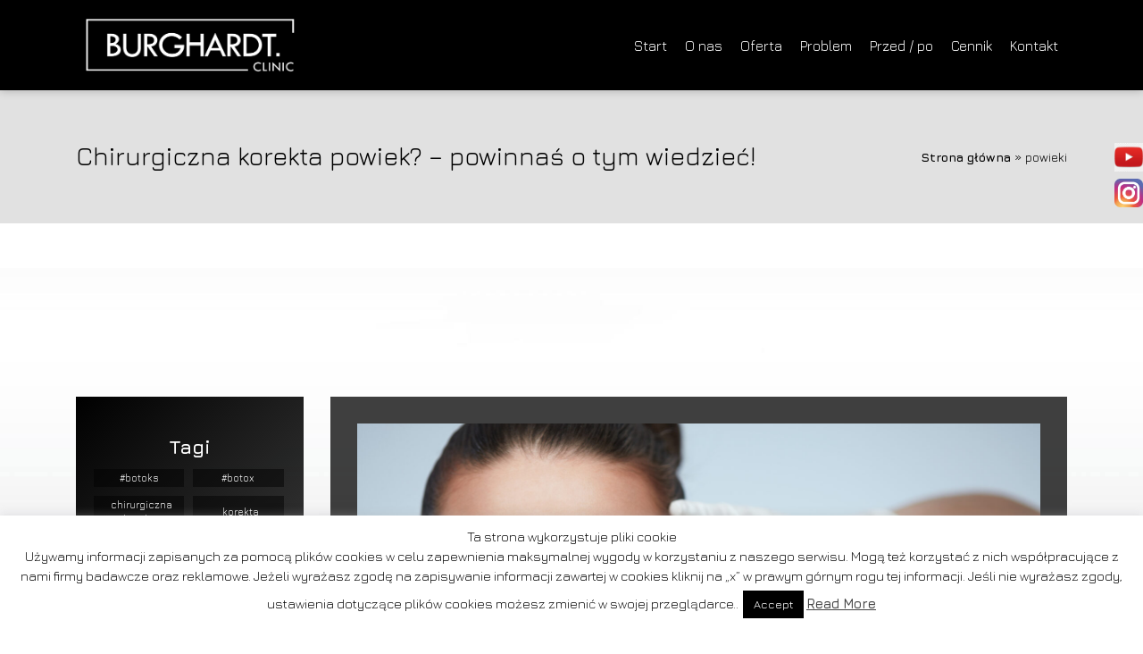

--- FILE ---
content_type: text/html; charset=UTF-8
request_url: https://burghardt.clinic/tag/powieki/
body_size: 51877
content:
<!DOCTYPE html>

<html lang="pl-PL">

<head>
<meta name="google-site-verification" content="5sJr_G_9-moIeUmkUwm2_XbYHKy3C19dnp6GvrhlsYs" />
  <meta charset="utf-8">

  <meta name="viewport" content="width=device-width, initial-scale=1, shrink-to-fit=no">

  <meta http-equiv="x-ua-compatible" content="ie=edge">

  <title>powieki - Burghardt Clinic Częstochowa i Kluczbork</title>

  <meta name='robots' content='noindex, follow' />

<!-- Google Tag Manager for WordPress by gtm4wp.com -->
<script data-cfasync="false" data-pagespeed-no-defer>
	var gtm4wp_datalayer_name = "dataLayer";
	var dataLayer = dataLayer || [];
</script>
<!-- End Google Tag Manager for WordPress by gtm4wp.com -->
	<!-- This site is optimized with the Yoast SEO plugin v20.11 - https://yoast.com/wordpress/plugins/seo/ -->
	<meta property="og:locale" content="pl_PL" />
	<meta property="og:type" content="article" />
	<meta property="og:title" content="powieki - Burghardt Clinic Częstochowa i Kluczbork" />
	<meta property="og:url" content="https://burghardt.clinic/tag/powieki/" />
	<meta property="og:site_name" content="Burghardt Clinic Częstochowa i Kluczbork" />
	<meta name="twitter:card" content="summary_large_image" />
	<script type="application/ld+json" class="yoast-schema-graph">{"@context":"https://schema.org","@graph":[{"@type":"CollectionPage","@id":"https://burghardt.clinic/tag/powieki/","url":"https://burghardt.clinic/tag/powieki/","name":"powieki - Burghardt Clinic Częstochowa i Kluczbork","isPartOf":{"@id":"https://burghardt.clinic/#website"},"primaryImageOfPage":{"@id":"https://burghardt.clinic/tag/powieki/#primaryimage"},"image":{"@id":"https://burghardt.clinic/tag/powieki/#primaryimage"},"thumbnailUrl":"https://burghardt.clinic/wp-content/uploads/2023/08/shutterstock_607681166-scaled.jpg","breadcrumb":{"@id":"https://burghardt.clinic/tag/powieki/#breadcrumb"},"inLanguage":"pl-PL"},{"@type":"ImageObject","inLanguage":"pl-PL","@id":"https://burghardt.clinic/tag/powieki/#primaryimage","url":"https://burghardt.clinic/wp-content/uploads/2023/08/shutterstock_607681166-scaled.jpg","contentUrl":"https://burghardt.clinic/wp-content/uploads/2023/08/shutterstock_607681166-scaled.jpg","width":2560,"height":1707,"caption":"Chirurgiczna korekta powiek Częstochowa Kluczbork"},{"@type":"BreadcrumbList","@id":"https://burghardt.clinic/tag/powieki/#breadcrumb","itemListElement":[{"@type":"ListItem","position":1,"name":"Strona główna","item":"https://burghardt.clinic/"},{"@type":"ListItem","position":2,"name":"powieki"}]},{"@type":"WebSite","@id":"https://burghardt.clinic/#website","url":"https://burghardt.clinic/","name":"Burghardt Clinic Częstochowa i Kluczbork","description":"","publisher":{"@id":"https://burghardt.clinic/#organization"},"potentialAction":[{"@type":"SearchAction","target":{"@type":"EntryPoint","urlTemplate":"https://burghardt.clinic/?s={search_term_string}"},"query-input":"required name=search_term_string"}],"inLanguage":"pl-PL"},{"@type":"Organization","@id":"https://burghardt.clinic/#organization","name":"Burghardt Clinic Częstochowa i Kluczbork","url":"https://burghardt.clinic/","logo":{"@type":"ImageObject","inLanguage":"pl-PL","@id":"https://burghardt.clinic/#/schema/logo/image/","url":"https://burghardt.clinic/wp-content/uploads/2018/09/cropped-logo.png","contentUrl":"https://burghardt.clinic/wp-content/uploads/2018/09/cropped-logo.png","width":"188","height":"60","caption":"Burghardt Clinic Częstochowa i Kluczbork"},"image":{"@id":"https://burghardt.clinic/#/schema/logo/image/"}}]}</script>
	<!-- / Yoast SEO plugin. -->


<link rel='dns-prefetch' href='//cdnjs.cloudflare.com' />
<link rel="alternate" type="application/rss+xml" title="Burghardt Clinic Częstochowa i Kluczbork &raquo; Kanał z wpisami otagowanymi jako powieki" href="https://burghardt.clinic/tag/powieki/feed/" />
<script type="text/javascript">
window._wpemojiSettings = {"baseUrl":"https:\/\/s.w.org\/images\/core\/emoji\/14.0.0\/72x72\/","ext":".png","svgUrl":"https:\/\/s.w.org\/images\/core\/emoji\/14.0.0\/svg\/","svgExt":".svg","source":{"concatemoji":"https:\/\/burghardt.clinic\/wp-includes\/js\/wp-emoji-release.min.js?ver=6.1.9"}};
/*! This file is auto-generated */
!function(e,a,t){var n,r,o,i=a.createElement("canvas"),p=i.getContext&&i.getContext("2d");function s(e,t){var a=String.fromCharCode,e=(p.clearRect(0,0,i.width,i.height),p.fillText(a.apply(this,e),0,0),i.toDataURL());return p.clearRect(0,0,i.width,i.height),p.fillText(a.apply(this,t),0,0),e===i.toDataURL()}function c(e){var t=a.createElement("script");t.src=e,t.defer=t.type="text/javascript",a.getElementsByTagName("head")[0].appendChild(t)}for(o=Array("flag","emoji"),t.supports={everything:!0,everythingExceptFlag:!0},r=0;r<o.length;r++)t.supports[o[r]]=function(e){if(p&&p.fillText)switch(p.textBaseline="top",p.font="600 32px Arial",e){case"flag":return s([127987,65039,8205,9895,65039],[127987,65039,8203,9895,65039])?!1:!s([55356,56826,55356,56819],[55356,56826,8203,55356,56819])&&!s([55356,57332,56128,56423,56128,56418,56128,56421,56128,56430,56128,56423,56128,56447],[55356,57332,8203,56128,56423,8203,56128,56418,8203,56128,56421,8203,56128,56430,8203,56128,56423,8203,56128,56447]);case"emoji":return!s([129777,127995,8205,129778,127999],[129777,127995,8203,129778,127999])}return!1}(o[r]),t.supports.everything=t.supports.everything&&t.supports[o[r]],"flag"!==o[r]&&(t.supports.everythingExceptFlag=t.supports.everythingExceptFlag&&t.supports[o[r]]);t.supports.everythingExceptFlag=t.supports.everythingExceptFlag&&!t.supports.flag,t.DOMReady=!1,t.readyCallback=function(){t.DOMReady=!0},t.supports.everything||(n=function(){t.readyCallback()},a.addEventListener?(a.addEventListener("DOMContentLoaded",n,!1),e.addEventListener("load",n,!1)):(e.attachEvent("onload",n),a.attachEvent("onreadystatechange",function(){"complete"===a.readyState&&t.readyCallback()})),(e=t.source||{}).concatemoji?c(e.concatemoji):e.wpemoji&&e.twemoji&&(c(e.twemoji),c(e.wpemoji)))}(window,document,window._wpemojiSettings);
</script>
<style type="text/css">
img.wp-smiley,
img.emoji {
	display: inline !important;
	border: none !important;
	box-shadow: none !important;
	height: 1em !important;
	width: 1em !important;
	margin: 0 0.07em !important;
	vertical-align: -0.1em !important;
	background: none !important;
	padding: 0 !important;
}
</style>
	<link rel='stylesheet' id='wp-block-library-css' href='https://burghardt.clinic/wp-includes/css/dist/block-library/style.min.css?ver=6.1.9' type='text/css' media='all' />
<link rel='stylesheet' id='classic-theme-styles-css' href='https://burghardt.clinic/wp-includes/css/classic-themes.min.css?ver=1' type='text/css' media='all' />
<style id='global-styles-inline-css' type='text/css'>
body{--wp--preset--color--black: #000000;--wp--preset--color--cyan-bluish-gray: #abb8c3;--wp--preset--color--white: #ffffff;--wp--preset--color--pale-pink: #f78da7;--wp--preset--color--vivid-red: #cf2e2e;--wp--preset--color--luminous-vivid-orange: #ff6900;--wp--preset--color--luminous-vivid-amber: #fcb900;--wp--preset--color--light-green-cyan: #7bdcb5;--wp--preset--color--vivid-green-cyan: #00d084;--wp--preset--color--pale-cyan-blue: #8ed1fc;--wp--preset--color--vivid-cyan-blue: #0693e3;--wp--preset--color--vivid-purple: #9b51e0;--wp--preset--gradient--vivid-cyan-blue-to-vivid-purple: linear-gradient(135deg,rgba(6,147,227,1) 0%,rgb(155,81,224) 100%);--wp--preset--gradient--light-green-cyan-to-vivid-green-cyan: linear-gradient(135deg,rgb(122,220,180) 0%,rgb(0,208,130) 100%);--wp--preset--gradient--luminous-vivid-amber-to-luminous-vivid-orange: linear-gradient(135deg,rgba(252,185,0,1) 0%,rgba(255,105,0,1) 100%);--wp--preset--gradient--luminous-vivid-orange-to-vivid-red: linear-gradient(135deg,rgba(255,105,0,1) 0%,rgb(207,46,46) 100%);--wp--preset--gradient--very-light-gray-to-cyan-bluish-gray: linear-gradient(135deg,rgb(238,238,238) 0%,rgb(169,184,195) 100%);--wp--preset--gradient--cool-to-warm-spectrum: linear-gradient(135deg,rgb(74,234,220) 0%,rgb(151,120,209) 20%,rgb(207,42,186) 40%,rgb(238,44,130) 60%,rgb(251,105,98) 80%,rgb(254,248,76) 100%);--wp--preset--gradient--blush-light-purple: linear-gradient(135deg,rgb(255,206,236) 0%,rgb(152,150,240) 100%);--wp--preset--gradient--blush-bordeaux: linear-gradient(135deg,rgb(254,205,165) 0%,rgb(254,45,45) 50%,rgb(107,0,62) 100%);--wp--preset--gradient--luminous-dusk: linear-gradient(135deg,rgb(255,203,112) 0%,rgb(199,81,192) 50%,rgb(65,88,208) 100%);--wp--preset--gradient--pale-ocean: linear-gradient(135deg,rgb(255,245,203) 0%,rgb(182,227,212) 50%,rgb(51,167,181) 100%);--wp--preset--gradient--electric-grass: linear-gradient(135deg,rgb(202,248,128) 0%,rgb(113,206,126) 100%);--wp--preset--gradient--midnight: linear-gradient(135deg,rgb(2,3,129) 0%,rgb(40,116,252) 100%);--wp--preset--duotone--dark-grayscale: url('#wp-duotone-dark-grayscale');--wp--preset--duotone--grayscale: url('#wp-duotone-grayscale');--wp--preset--duotone--purple-yellow: url('#wp-duotone-purple-yellow');--wp--preset--duotone--blue-red: url('#wp-duotone-blue-red');--wp--preset--duotone--midnight: url('#wp-duotone-midnight');--wp--preset--duotone--magenta-yellow: url('#wp-duotone-magenta-yellow');--wp--preset--duotone--purple-green: url('#wp-duotone-purple-green');--wp--preset--duotone--blue-orange: url('#wp-duotone-blue-orange');--wp--preset--font-size--small: 13px;--wp--preset--font-size--medium: 20px;--wp--preset--font-size--large: 36px;--wp--preset--font-size--x-large: 42px;--wp--preset--spacing--20: 0.44rem;--wp--preset--spacing--30: 0.67rem;--wp--preset--spacing--40: 1rem;--wp--preset--spacing--50: 1.5rem;--wp--preset--spacing--60: 2.25rem;--wp--preset--spacing--70: 3.38rem;--wp--preset--spacing--80: 5.06rem;}:where(.is-layout-flex){gap: 0.5em;}body .is-layout-flow > .alignleft{float: left;margin-inline-start: 0;margin-inline-end: 2em;}body .is-layout-flow > .alignright{float: right;margin-inline-start: 2em;margin-inline-end: 0;}body .is-layout-flow > .aligncenter{margin-left: auto !important;margin-right: auto !important;}body .is-layout-constrained > .alignleft{float: left;margin-inline-start: 0;margin-inline-end: 2em;}body .is-layout-constrained > .alignright{float: right;margin-inline-start: 2em;margin-inline-end: 0;}body .is-layout-constrained > .aligncenter{margin-left: auto !important;margin-right: auto !important;}body .is-layout-constrained > :where(:not(.alignleft):not(.alignright):not(.alignfull)){max-width: var(--wp--style--global--content-size);margin-left: auto !important;margin-right: auto !important;}body .is-layout-constrained > .alignwide{max-width: var(--wp--style--global--wide-size);}body .is-layout-flex{display: flex;}body .is-layout-flex{flex-wrap: wrap;align-items: center;}body .is-layout-flex > *{margin: 0;}:where(.wp-block-columns.is-layout-flex){gap: 2em;}.has-black-color{color: var(--wp--preset--color--black) !important;}.has-cyan-bluish-gray-color{color: var(--wp--preset--color--cyan-bluish-gray) !important;}.has-white-color{color: var(--wp--preset--color--white) !important;}.has-pale-pink-color{color: var(--wp--preset--color--pale-pink) !important;}.has-vivid-red-color{color: var(--wp--preset--color--vivid-red) !important;}.has-luminous-vivid-orange-color{color: var(--wp--preset--color--luminous-vivid-orange) !important;}.has-luminous-vivid-amber-color{color: var(--wp--preset--color--luminous-vivid-amber) !important;}.has-light-green-cyan-color{color: var(--wp--preset--color--light-green-cyan) !important;}.has-vivid-green-cyan-color{color: var(--wp--preset--color--vivid-green-cyan) !important;}.has-pale-cyan-blue-color{color: var(--wp--preset--color--pale-cyan-blue) !important;}.has-vivid-cyan-blue-color{color: var(--wp--preset--color--vivid-cyan-blue) !important;}.has-vivid-purple-color{color: var(--wp--preset--color--vivid-purple) !important;}.has-black-background-color{background-color: var(--wp--preset--color--black) !important;}.has-cyan-bluish-gray-background-color{background-color: var(--wp--preset--color--cyan-bluish-gray) !important;}.has-white-background-color{background-color: var(--wp--preset--color--white) !important;}.has-pale-pink-background-color{background-color: var(--wp--preset--color--pale-pink) !important;}.has-vivid-red-background-color{background-color: var(--wp--preset--color--vivid-red) !important;}.has-luminous-vivid-orange-background-color{background-color: var(--wp--preset--color--luminous-vivid-orange) !important;}.has-luminous-vivid-amber-background-color{background-color: var(--wp--preset--color--luminous-vivid-amber) !important;}.has-light-green-cyan-background-color{background-color: var(--wp--preset--color--light-green-cyan) !important;}.has-vivid-green-cyan-background-color{background-color: var(--wp--preset--color--vivid-green-cyan) !important;}.has-pale-cyan-blue-background-color{background-color: var(--wp--preset--color--pale-cyan-blue) !important;}.has-vivid-cyan-blue-background-color{background-color: var(--wp--preset--color--vivid-cyan-blue) !important;}.has-vivid-purple-background-color{background-color: var(--wp--preset--color--vivid-purple) !important;}.has-black-border-color{border-color: var(--wp--preset--color--black) !important;}.has-cyan-bluish-gray-border-color{border-color: var(--wp--preset--color--cyan-bluish-gray) !important;}.has-white-border-color{border-color: var(--wp--preset--color--white) !important;}.has-pale-pink-border-color{border-color: var(--wp--preset--color--pale-pink) !important;}.has-vivid-red-border-color{border-color: var(--wp--preset--color--vivid-red) !important;}.has-luminous-vivid-orange-border-color{border-color: var(--wp--preset--color--luminous-vivid-orange) !important;}.has-luminous-vivid-amber-border-color{border-color: var(--wp--preset--color--luminous-vivid-amber) !important;}.has-light-green-cyan-border-color{border-color: var(--wp--preset--color--light-green-cyan) !important;}.has-vivid-green-cyan-border-color{border-color: var(--wp--preset--color--vivid-green-cyan) !important;}.has-pale-cyan-blue-border-color{border-color: var(--wp--preset--color--pale-cyan-blue) !important;}.has-vivid-cyan-blue-border-color{border-color: var(--wp--preset--color--vivid-cyan-blue) !important;}.has-vivid-purple-border-color{border-color: var(--wp--preset--color--vivid-purple) !important;}.has-vivid-cyan-blue-to-vivid-purple-gradient-background{background: var(--wp--preset--gradient--vivid-cyan-blue-to-vivid-purple) !important;}.has-light-green-cyan-to-vivid-green-cyan-gradient-background{background: var(--wp--preset--gradient--light-green-cyan-to-vivid-green-cyan) !important;}.has-luminous-vivid-amber-to-luminous-vivid-orange-gradient-background{background: var(--wp--preset--gradient--luminous-vivid-amber-to-luminous-vivid-orange) !important;}.has-luminous-vivid-orange-to-vivid-red-gradient-background{background: var(--wp--preset--gradient--luminous-vivid-orange-to-vivid-red) !important;}.has-very-light-gray-to-cyan-bluish-gray-gradient-background{background: var(--wp--preset--gradient--very-light-gray-to-cyan-bluish-gray) !important;}.has-cool-to-warm-spectrum-gradient-background{background: var(--wp--preset--gradient--cool-to-warm-spectrum) !important;}.has-blush-light-purple-gradient-background{background: var(--wp--preset--gradient--blush-light-purple) !important;}.has-blush-bordeaux-gradient-background{background: var(--wp--preset--gradient--blush-bordeaux) !important;}.has-luminous-dusk-gradient-background{background: var(--wp--preset--gradient--luminous-dusk) !important;}.has-pale-ocean-gradient-background{background: var(--wp--preset--gradient--pale-ocean) !important;}.has-electric-grass-gradient-background{background: var(--wp--preset--gradient--electric-grass) !important;}.has-midnight-gradient-background{background: var(--wp--preset--gradient--midnight) !important;}.has-small-font-size{font-size: var(--wp--preset--font-size--small) !important;}.has-medium-font-size{font-size: var(--wp--preset--font-size--medium) !important;}.has-large-font-size{font-size: var(--wp--preset--font-size--large) !important;}.has-x-large-font-size{font-size: var(--wp--preset--font-size--x-large) !important;}
.wp-block-navigation a:where(:not(.wp-element-button)){color: inherit;}
:where(.wp-block-columns.is-layout-flex){gap: 2em;}
.wp-block-pullquote{font-size: 1.5em;line-height: 1.6;}
</style>
<link rel='stylesheet' id='contact-form-7-css' href='https://burghardt.clinic/wp-content/plugins/contact-form-7/includes/css/styles.css?ver=5.7.7' type='text/css' media='all' />
<link rel='stylesheet' id='cookie-law-info-css' href='https://burghardt.clinic/wp-content/plugins/cookie-law-info/legacy/public/css/cookie-law-info-public.css?ver=3.1.7' type='text/css' media='all' />
<link rel='stylesheet' id='cookie-law-info-gdpr-css' href='https://burghardt.clinic/wp-content/plugins/cookie-law-info/legacy/public/css/cookie-law-info-gdpr.css?ver=3.1.7' type='text/css' media='all' />
<link rel='stylesheet' id='Bootstrap_css-css' href='https://burghardt.clinic/wp-content/themes/template/css/bootstrap.min.css?ver=6.1.9' type='text/css' media='all' />
<link rel='stylesheet' id='owl-css-css' href='https://burghardt.clinic/wp-content/themes/template/owl/owl.carousel.min.css?ver=6.1.9' type='text/css' media='all' />
<link rel='stylesheet' id='owl-css-theme-css' href='https://burghardt.clinic/wp-content/themes/template/owl/owl.theme.default.min.css?ver=6.1.9' type='text/css' media='all' />
<link rel='stylesheet' id='veno-css' href='https://burghardt.clinic/wp-content/themes/template/venobox/venobox.min.css?ver=6.1.9' type='text/css' media='all' />
<link rel='stylesheet' id='Style-css' href='https://burghardt.clinic/wp-content/themes/template/style.css?ver=6.1.9' type='text/css' media='all' />
<link rel='stylesheet' id='mobile-css' href='https://burghardt.clinic/wp-content/themes/template/css/mobile.css?ver=6.1.9' type='text/css' media='all' />
<link rel='stylesheet' id='eco-css' href='https://cdnjs.cloudflare.com/ajax/libs/ekko-lightbox/5.3.0/ekko-lightbox.css?ver=6.1.9' type='text/css' media='all' />
<script type='text/javascript' src='https://burghardt.clinic/wp-includes/js/jquery/jquery.min.js?ver=3.6.1' id='jquery-core-js'></script>
<script type='text/javascript' src='https://burghardt.clinic/wp-includes/js/jquery/jquery-migrate.min.js?ver=3.3.2' id='jquery-migrate-js'></script>
<script type='text/javascript' id='cookie-law-info-js-extra'>
/* <![CDATA[ */
var Cli_Data = {"nn_cookie_ids":[],"cookielist":[],"non_necessary_cookies":[],"ccpaEnabled":"","ccpaRegionBased":"","ccpaBarEnabled":"","strictlyEnabled":["necessary","obligatoire"],"ccpaType":"gdpr","js_blocking":"","custom_integration":"","triggerDomRefresh":"","secure_cookies":""};
var cli_cookiebar_settings = {"animate_speed_hide":"500","animate_speed_show":"500","background":"#fff","border":"#444","border_on":"","button_1_button_colour":"#000","button_1_button_hover":"#000000","button_1_link_colour":"#fff","button_1_as_button":"1","button_1_new_win":"","button_2_button_colour":"#333","button_2_button_hover":"#292929","button_2_link_colour":"#444","button_2_as_button":"","button_2_hidebar":"","button_3_button_colour":"#000","button_3_button_hover":"#000000","button_3_link_colour":"#fff","button_3_as_button":"1","button_3_new_win":"","button_4_button_colour":"#000","button_4_button_hover":"#000000","button_4_link_colour":"#62a329","button_4_as_button":"","button_7_button_colour":"#61a229","button_7_button_hover":"#4e8221","button_7_link_colour":"#fff","button_7_as_button":"1","button_7_new_win":"","font_family":"inherit","header_fix":"","notify_animate_hide":"1","notify_animate_show":"","notify_div_id":"#cookie-law-info-bar","notify_position_horizontal":"right","notify_position_vertical":"bottom","scroll_close":"","scroll_close_reload":"","accept_close_reload":"","reject_close_reload":"","showagain_tab":"1","showagain_background":"#fff","showagain_border":"#000","showagain_div_id":"#cookie-law-info-again","showagain_x_position":"100px","text":"#000","show_once_yn":"","show_once":"10000","logging_on":"","as_popup":"","popup_overlay":"1","bar_heading_text":"","cookie_bar_as":"banner","popup_showagain_position":"bottom-right","widget_position":"left"};
var log_object = {"ajax_url":"https:\/\/burghardt.clinic\/wp-admin\/admin-ajax.php"};
/* ]]> */
</script>
<script type='text/javascript' src='https://burghardt.clinic/wp-content/plugins/cookie-law-info/legacy/public/js/cookie-law-info-public.js?ver=3.1.7' id='cookie-law-info-js'></script>
<link rel="https://api.w.org/" href="https://burghardt.clinic/wp-json/" /><link rel="alternate" type="application/json" href="https://burghardt.clinic/wp-json/wp/v2/tags/39" /><link rel="EditURI" type="application/rsd+xml" title="RSD" href="https://burghardt.clinic/xmlrpc.php?rsd" />
<link rel="wlwmanifest" type="application/wlwmanifest+xml" href="https://burghardt.clinic/wp-includes/wlwmanifest.xml" />
<meta name="generator" content="WordPress 6.1.9" />

<!-- Google Tag Manager for WordPress by gtm4wp.com -->
<!-- GTM Container placement set to automatic -->
<script data-cfasync="false" data-pagespeed-no-defer>
	var dataLayer_content = {"pagePostType":"post","pagePostType2":"tag-post"};
	dataLayer.push( dataLayer_content );
</script>
<script data-cfasync="false">
(function(w,d,s,l,i){w[l]=w[l]||[];w[l].push({'gtm.start':
new Date().getTime(),event:'gtm.js'});var f=d.getElementsByTagName(s)[0],
j=d.createElement(s),dl=l!='dataLayer'?'&l='+l:'';j.async=true;j.src=
'//www.googletagmanager.com/gtm.'+'js?id='+i+dl;f.parentNode.insertBefore(j,f);
})(window,document,'script','dataLayer','GTM-PF2BKG2');
</script>
<!-- End Google Tag Manager -->
<!-- End Google Tag Manager for WordPress by gtm4wp.com -->
<!-- Meta Pixel Code -->
<script type='text/javascript'>
!function(f,b,e,v,n,t,s){if(f.fbq)return;n=f.fbq=function(){n.callMethod?
n.callMethod.apply(n,arguments):n.queue.push(arguments)};if(!f._fbq)f._fbq=n;
n.push=n;n.loaded=!0;n.version='2.0';n.queue=[];t=b.createElement(e);t.async=!0;
t.src=v;s=b.getElementsByTagName(e)[0];s.parentNode.insertBefore(t,s)}(window,
document,'script','https://connect.facebook.net/en_US/fbevents.js?v=next');
</script>
<!-- End Meta Pixel Code -->

      <script type='text/javascript'>
        var url = window.location.origin + '?ob=open-bridge';
        fbq('set', 'openbridge', '870022107144931', url);
      </script>
    <script type='text/javascript'>fbq('init', '870022107144931', {}, {
    "agent": "wordpress-6.1.9-3.0.13"
})</script><script type='text/javascript'>
    fbq('track', 'PageView', []);
  </script>
<!-- Meta Pixel Code -->
<noscript>
<img height="1" width="1" style="display:none" alt="fbpx"
src="https://www.facebook.com/tr?id=870022107144931&ev=PageView&noscript=1" />
</noscript>
<!-- End Meta Pixel Code -->
<link rel="icon" href="https://burghardt.clinic/wp-content/uploads/2018/09/cropped-logo-1-32x32.png" sizes="32x32" />
<link rel="icon" href="https://burghardt.clinic/wp-content/uploads/2018/09/cropped-logo-1-192x192.png" sizes="192x192" />
<link rel="apple-touch-icon" href="https://burghardt.clinic/wp-content/uploads/2018/09/cropped-logo-1-180x180.png" />
<meta name="msapplication-TileImage" content="https://burghardt.clinic/wp-content/uploads/2018/09/cropped-logo-1-270x270.png" />
	
</head>

<body data-rsssl=1 class="archive tag tag-powieki tag-39 wp-custom-logo class-name">
	
	<!-- Google Tag Manager (noscript) -->


  <!-- Main navigation -->

  <header>

    <nav class="nav-height">

      <div class="container">

        <div class="row">

          <div class="col-xl-3 col-md-6 col-7">

            <a class="brand" href="/">

              <img class="img-fluid" src="/wp-content/uploads/2020/02/logo-1.png">

            </a>

          </div>

          <div class="col-xl-9 col-md-6 col-5">

            <div class="hidden-mobile">

              <div class="nawigacja-menu"><ul id="menu-glowne-menu" class="menu"><li id="menu-item-45" class="menu-item menu-item-type-post_type menu-item-object-page menu-item-home menu-item-45"><a href="https://burghardt.clinic/">Start</a></li>
<li id="menu-item-42" class="menu-item menu-item-type-post_type menu-item-object-page menu-item-42"><a href="https://burghardt.clinic/o-nas/">O nas</a></li>
<li id="menu-item-1366" class="menu-item menu-item-type-custom menu-item-object-custom menu-item-has-children menu-item-1366"><a href="#">Oferta</a>
<ul class="sub-menu">
	<li id="menu-item-43" class="menu-item menu-item-type-post_type menu-item-object-page menu-item-43"><a href="https://burghardt.clinic/medycyna-estetyczna/">Medycyna estetyczna</a></li>
	<li id="menu-item-695" class="menu-item menu-item-type-post_type menu-item-object-page menu-item-695"><a href="https://burghardt.clinic/kosmetologia/">Kosmetologia</a></li>
	<li id="menu-item-1377" class="menu-item menu-item-type-post_type menu-item-object-page menu-item-1377"><a href="https://burghardt.clinic/strona-glowna/oferta/laseroterapia/">Laseroterapia HI-TECH</a></li>
	<li id="menu-item-1159" class="menu-item menu-item-type-post_type menu-item-object-page menu-item-1159"><a href="https://burghardt.clinic/okulistyka/">Okulistyka</a></li>
	<li id="menu-item-1380" class="menu-item menu-item-type-post_type menu-item-object-page menu-item-1380"><a href="https://burghardt.clinic/strona-glowna/oferta/szkolenia/">Szkolenia</a></li>
	<li id="menu-item-1383" class="menu-item menu-item-type-post_type menu-item-object-page menu-item-1383"><a href="https://burghardt.clinic/endokrynologia/">Endokrynologia</a></li>
</ul>
</li>
<li id="menu-item-47" class="menu-item menu-item-type-post_type menu-item-object-page current_page_parent menu-item-47"><a href="https://burghardt.clinic/twoj-problem/">Problem</a></li>
<li id="menu-item-1110" class="menu-item menu-item-type-post_type menu-item-object-page menu-item-1110"><a href="https://burghardt.clinic/przed-po/">Przed / po</a></li>
<li id="menu-item-1642" class="menu-item menu-item-type-custom menu-item-object-custom menu-item-has-children menu-item-1642"><a href="#">Cennik</a>
<ul class="sub-menu">
	<li id="menu-item-1269" class="menu-item menu-item-type-post_type menu-item-object-page menu-item-1269"><a href="https://burghardt.clinic/cennik/medycyna-estetyczna/">Medycyna estetyczna</a></li>
	<li id="menu-item-1393" class="menu-item menu-item-type-post_type menu-item-object-page menu-item-1393"><a href="https://burghardt.clinic/cennik/kosmetologia/">Kosmetologia</a></li>
	<li id="menu-item-1392" class="menu-item menu-item-type-post_type menu-item-object-page menu-item-1392"><a href="https://burghardt.clinic/cennik/szkolenia/">Szkolenia</a></li>
	<li id="menu-item-1275" class="menu-item menu-item-type-post_type menu-item-object-page menu-item-1275"><a href="https://burghardt.clinic/cennik/depilacja-laserowa/">Depilacja laserowa</a></li>
	<li id="menu-item-1386" class="menu-item menu-item-type-post_type menu-item-object-page menu-item-1386"><a href="https://burghardt.clinic/cennik/okulistyka-2/">Okulistyka</a></li>
	<li id="menu-item-1484" class="menu-item menu-item-type-post_type menu-item-object-page menu-item-1484"><a href="https://burghardt.clinic/cennik/endokrynologia/">Endokrynologia</a></li>
</ul>
</li>
<li id="menu-item-39" class="menu-item menu-item-type-post_type menu-item-object-page menu-item-39"><a href="https://burghardt.clinic/kontakt/">Kontakt</a></li>
</ul></div>
            </div>

            <div class="hamburger-menu">

              <div id="nav-icon1">

                <span></span>

                <span></span>

                <span></span>

              </div>

            </div>

          </div>

        </div>

      </div>

    </nav>

    <div class="mobile-navi only-mobile">

     <div class="nawigacja-menu"><ul id="menu-glowne-menu-1" class="menu"><li class="menu-item menu-item-type-post_type menu-item-object-page menu-item-home menu-item-45"><a href="https://burghardt.clinic/">Start</a></li>
<li class="menu-item menu-item-type-post_type menu-item-object-page menu-item-42"><a href="https://burghardt.clinic/o-nas/">O nas</a></li>
<li class="menu-item menu-item-type-custom menu-item-object-custom menu-item-has-children menu-item-1366"><a href="#">Oferta</a>
<ul class="sub-menu">
	<li class="menu-item menu-item-type-post_type menu-item-object-page menu-item-43"><a href="https://burghardt.clinic/medycyna-estetyczna/">Medycyna estetyczna</a></li>
	<li class="menu-item menu-item-type-post_type menu-item-object-page menu-item-695"><a href="https://burghardt.clinic/kosmetologia/">Kosmetologia</a></li>
	<li class="menu-item menu-item-type-post_type menu-item-object-page menu-item-1377"><a href="https://burghardt.clinic/strona-glowna/oferta/laseroterapia/">Laseroterapia HI-TECH</a></li>
	<li class="menu-item menu-item-type-post_type menu-item-object-page menu-item-1159"><a href="https://burghardt.clinic/okulistyka/">Okulistyka</a></li>
	<li class="menu-item menu-item-type-post_type menu-item-object-page menu-item-1380"><a href="https://burghardt.clinic/strona-glowna/oferta/szkolenia/">Szkolenia</a></li>
	<li class="menu-item menu-item-type-post_type menu-item-object-page menu-item-1383"><a href="https://burghardt.clinic/endokrynologia/">Endokrynologia</a></li>
</ul>
</li>
<li class="menu-item menu-item-type-post_type menu-item-object-page current_page_parent menu-item-47"><a href="https://burghardt.clinic/twoj-problem/">Problem</a></li>
<li class="menu-item menu-item-type-post_type menu-item-object-page menu-item-1110"><a href="https://burghardt.clinic/przed-po/">Przed / po</a></li>
<li class="menu-item menu-item-type-custom menu-item-object-custom menu-item-has-children menu-item-1642"><a href="#">Cennik</a>
<ul class="sub-menu">
	<li class="menu-item menu-item-type-post_type menu-item-object-page menu-item-1269"><a href="https://burghardt.clinic/cennik/medycyna-estetyczna/">Medycyna estetyczna</a></li>
	<li class="menu-item menu-item-type-post_type menu-item-object-page menu-item-1393"><a href="https://burghardt.clinic/cennik/kosmetologia/">Kosmetologia</a></li>
	<li class="menu-item menu-item-type-post_type menu-item-object-page menu-item-1392"><a href="https://burghardt.clinic/cennik/szkolenia/">Szkolenia</a></li>
	<li class="menu-item menu-item-type-post_type menu-item-object-page menu-item-1275"><a href="https://burghardt.clinic/cennik/depilacja-laserowa/">Depilacja laserowa</a></li>
	<li class="menu-item menu-item-type-post_type menu-item-object-page menu-item-1386"><a href="https://burghardt.clinic/cennik/okulistyka-2/">Okulistyka</a></li>
	<li class="menu-item menu-item-type-post_type menu-item-object-page menu-item-1484"><a href="https://burghardt.clinic/cennik/endokrynologia/">Endokrynologia</a></li>
</ul>
</li>
<li class="menu-item menu-item-type-post_type menu-item-object-page menu-item-39"><a href="https://burghardt.clinic/kontakt/">Kontakt</a></li>
</ul></div>
  </div>

  
    
    

  
</header>
<section class="breadcrumbs">
      <div class="container">

        <div class="d-flex justify-content-between align-items-center bread-zindex">
			
          <h2>Chirurgiczna korekta powiek? &#8211; powinnaś o tym wiedzieć!</h2>
          <ol>
		  <li id="breadcrumbs"><span><span><a href="https://burghardt.clinic/">Strona główna</a></span> » <span class="breadcrumb_last" aria-current="page">powieki</span></span></li>          </ol>
        </div>

      </div>
	</section>
<!-- Navbar -->



<main>
	<section id="blog">
		<div class="container">
			<div class="row">	
				<div class="col-md-3">
					<aside>
						<div class="sidebar">
							<div class="well well-lg"><h3 class="widget-title">Tagi</h3><div class="tagcloud"><a href="https://burghardt.clinic/tag/botoks/" class="tag-cloud-link tag-link-25 tag-link-position-1" style="font-size: 8pt;" aria-label="botoks (1 element)">botoks</a>
<a href="https://burghardt.clinic/tag/botox/" class="tag-cloud-link tag-link-26 tag-link-position-2" style="font-size: 8pt;" aria-label="botox (1 element)">botox</a>
<a href="https://burghardt.clinic/tag/chirurgiczna-korekta-powiek/" class="tag-cloud-link tag-link-41 tag-link-position-3" style="font-size: 8pt;" aria-label="chirurgiczna korekta powiek (1 element)">chirurgiczna korekta powiek</a>
<a href="https://burghardt.clinic/tag/korekta-powiek/" class="tag-cloud-link tag-link-40 tag-link-position-4" style="font-size: 8pt;" aria-label="korekta powiek (1 element)">korekta powiek</a>
<a href="https://burghardt.clinic/tag/kosmetologia/" class="tag-cloud-link tag-link-18 tag-link-position-5" style="font-size: 8pt;" aria-label="Kosmetologia (1 element)">Kosmetologia</a>
<a href="https://burghardt.clinic/tag/kurze-lapki/" class="tag-cloud-link tag-link-29 tag-link-position-6" style="font-size: 8pt;" aria-label="kurze łapki (1 element)">kurze łapki</a>
<a href="https://burghardt.clinic/tag/leczenie-bruksizmu/" class="tag-cloud-link tag-link-32 tag-link-position-7" style="font-size: 8pt;" aria-label="leczenie bruksizmu (1 element)">leczenie bruksizmu</a>
<a href="https://burghardt.clinic/tag/leczenie-nadpotliwosci/" class="tag-cloud-link tag-link-31 tag-link-position-8" style="font-size: 8pt;" aria-label="leczenie nadpotliwości (1 element)">leczenie nadpotliwości</a>
<a href="https://burghardt.clinic/tag/lwia-zmarszczka/" class="tag-cloud-link tag-link-30 tag-link-position-9" style="font-size: 8pt;" aria-label="lwia zmarszczka (1 element)">lwia zmarszczka</a>
<a href="https://burghardt.clinic/tag/medycyna-estetycza/" class="tag-cloud-link tag-link-27 tag-link-position-10" style="font-size: 8pt;" aria-label="medycyna estetycza (1 element)">medycyna estetycza</a>
<a href="https://burghardt.clinic/tag/peelingi-chemiczne/" class="tag-cloud-link tag-link-20 tag-link-position-11" style="font-size: 8pt;" aria-label="Peelingi chemiczne (1 element)">Peelingi chemiczne</a>
<a href="https://burghardt.clinic/tag/peelingi-kwasowe/" class="tag-cloud-link tag-link-19 tag-link-position-12" style="font-size: 8pt;" aria-label="Peelingi kwasowe (1 element)">Peelingi kwasowe</a>
<a href="https://burghardt.clinic/tag/pielegnacja-skory/" class="tag-cloud-link tag-link-22 tag-link-position-13" style="font-size: 8pt;" aria-label="Pielęgnacja skóry (1 element)">Pielęgnacja skóry</a>
<a href="https://burghardt.clinic/tag/powieki/" class="tag-cloud-link tag-link-39 tag-link-position-14" style="font-size: 8pt;" aria-label="powieki (1 element)">powieki</a>
<a href="https://burghardt.clinic/tag/usuwanie-przebarwien/" class="tag-cloud-link tag-link-23 tag-link-position-15" style="font-size: 8pt;" aria-label="Usuwanie przebarwień (1 element)">Usuwanie przebarwień</a>
<a href="https://burghardt.clinic/tag/usuwanie-zmarszczek/" class="tag-cloud-link tag-link-28 tag-link-position-16" style="font-size: 8pt;" aria-label="usuwanie zmarszczek (1 element)">usuwanie zmarszczek</a>
<a href="https://burghardt.clinic/tag/wyszczuplanie-twarzy/" class="tag-cloud-link tag-link-33 tag-link-position-17" style="font-size: 8pt;" aria-label="wyszczuplanie twarzy (1 element)">wyszczuplanie twarzy</a>
<a href="https://burghardt.clinic/tag/zabiegi-dla-kobiet/" class="tag-cloud-link tag-link-35 tag-link-position-18" style="font-size: 8pt;" aria-label="zabiegi dla kobiet (1 element)">zabiegi dla kobiet</a>
<a href="https://burghardt.clinic/tag/zabiegi-dla-mezczyzn/" class="tag-cloud-link tag-link-34 tag-link-position-19" style="font-size: 8pt;" aria-label="zabiegi dla mężczyzn (1 element)">zabiegi dla mężczyzn</a>
<a href="https://burghardt.clinic/tag/zabiegi-na-twarz/" class="tag-cloud-link tag-link-21 tag-link-position-20" style="font-size: 22pt;" aria-label="Zabiegi na twarz (2 elementy)">Zabiegi na twarz</a></div>
</div><div class="well well-lg"><h3 class="widget-title">Kategorie</h3>
			<ul>
					<li class="cat-item cat-item-1"><a href="https://burghardt.clinic/category/bez-kategorii/">Bez kategorii</a>
</li>
	<li class="cat-item cat-item-38"><a href="https://burghardt.clinic/category/bez-kategorii/chirurgia/">Chirurgia</a>
</li>
	<li class="cat-item cat-item-24"><a href="https://burghardt.clinic/category/kosmetologia/">Kosmetologia</a>
</li>
	<li class="cat-item cat-item-36"><a href="https://burghardt.clinic/category/medycyna-estetyczna/">Medycyna estetyczna</a>
</li>
			</ul>

			</div>						</div>
					</aside>
				</div>
				<div class="col-md-9">
					<div class="loop-post">
						<div class="row">
							<!-- Start the Loop. -->
																<div class="col-md-12 mb-5">
										<article>
											<div class="thumbnail-post">
												<img width="2560" height="1707" src="https://burghardt.clinic/wp-content/uploads/2023/08/shutterstock_607681166-scaled.jpg" class="attachment-post-thumbnail size-post-thumbnail wp-post-image" alt="Korekta powiek" decoding="async" srcset="https://burghardt.clinic/wp-content/uploads/2023/08/shutterstock_607681166-scaled.jpg 2560w, https://burghardt.clinic/wp-content/uploads/2023/08/shutterstock_607681166-300x200.jpg 300w, https://burghardt.clinic/wp-content/uploads/2023/08/shutterstock_607681166-1024x683.jpg 1024w, https://burghardt.clinic/wp-content/uploads/2023/08/shutterstock_607681166-768x512.jpg 768w, https://burghardt.clinic/wp-content/uploads/2023/08/shutterstock_607681166-1536x1024.jpg 1536w, https://burghardt.clinic/wp-content/uploads/2023/08/shutterstock_607681166-2048x1365.jpg 2048w" sizes="(max-width: 2560px) 100vw, 2560px" />												<div class="post-date">
													<span class="date">01.Aug</span>	
													<span class="year">2023</span>
												</div>
											</div>
											<div class="article-footer">
												<h3>Chirurgiczna korekta powiek? - powinnaś o tym wiedzieć!</h3>
												<div class="description">
													Zakochałaś się w pięknych oczach swoich ulubionych celebrytek, ale Twoje powieki nie do końca Cię uszczęśliwiają? Czas zacząć rozważać chirurgiczną korektę powiek, która może całkowicie odmienić Twój wygląd i zwiększyć pewność siebie! Nasze gabinety w…												</div>
												<a class="btn-theme" href="https://burghardt.clinic/korektapowiek/">
													czytaj więcej
												</a>
											</div>
										</article>
									</div>
															</div>
						</div>
					</div>
				</div>
			</div>
		</section>
	</main>
	<footer class="page-footer black accent-3 center-on-small-only">

    <div class="container">

        <div class="row">

            <div class="col-lg-4 col-md-12 col-12">

                <div class="item-footer">

                    <div class="well well-lg"><h3 class="widget-title">Szybka nawigacja</h3><div class="menu-stopka-container"><ul id="menu-stopka" class="menu"><li id="menu-item-195" class="menu-item menu-item-type-post_type menu-item-object-page menu-item-home menu-item-195"><a href="https://burghardt.clinic/">Strona główna</a></li>
<li id="menu-item-196" class="menu-item menu-item-type-post_type menu-item-object-page menu-item-196"><a href="https://burghardt.clinic/o-nas/">O nas</a></li>
<li id="menu-item-197" class="menu-item menu-item-type-post_type menu-item-object-page menu-item-197"><a href="https://burghardt.clinic/medycyna-estetyczna/">Medycyna Estetyczna</a></li>
<li id="menu-item-198" class="menu-item menu-item-type-post_type menu-item-object-page current_page_parent menu-item-198"><a href="https://burghardt.clinic/twoj-problem/">Twój problem</a></li>
<li id="menu-item-199" class="menu-item menu-item-type-post_type menu-item-object-page menu-item-199"><a href="https://burghardt.clinic/cennik/">Cennik</a></li>
<li id="menu-item-200" class="menu-item menu-item-type-post_type menu-item-object-page menu-item-200"><a href="https://burghardt.clinic/kontakt/">Kontakt</a></li>
<li id="menu-item-2640" class="menu-item menu-item-type-post_type menu-item-object-page menu-item-2640"><a href="https://burghardt.clinic/regulamin/">Regulamin</a></li>
</ul></div></div>                    <div class="class" style="position: fixed;bottom:20px;left:20px;">
                        <script type="text/javascript" src="https://booksy.com/widget/code.js?id=169274&country=pl&lang=pl"></script>
                    </div>
                </div>

            </div>

            <div class="col-lg-4 col-md-6 col-12">

                <div class="item-footer">

                    
                      <div class="adresik">					

                        <h3>BURGHARDT.Clinic | Częstochowa</h3>

                        Częstochowa, 42-202<br />

                        Jana Kilińskiego 42/44 <br />

                        
                            <a href="tel:883101202">

                                ☎  +48 883 101 202
                            </a>

                        
                    </div>

                </div>

            
        </div>

        <div class="col-lg-4 col-md-6 col-12">

            <div class="item-footer">

                <div class="adresik">	

                    <h3>BURGHARDT.Clinic | <strong>Kluczbork</strong></h3>

					46-200 Kluczbork <br /> Kościuszki 14/1 <br />Tel.: <a href="tel:+48798470371">+48 798 470 371</a>

                </div>			 

            </div>

        </div>

    </div>

</div>

</div>

<!--Copyright-->

<div class="footer-copyright">

    <h5 style="color:#fff;">© 2020 Copyright by Burghardt.clinic. All Rights Reserved. Design by <a target="_blank" href="https://kordit.pl"><img src="https://kordit.pl/wp-content/uploads/2019/01/cropped-logob.png"></a>

    </h5>

</div>

<!--/.Copyright-->

<a href="tel:+48 883 101 202">

    <div class="call-me animated pulse infinite">

        <span>zadzwoń:<br>+48 883 101 202</span>

        <i class="fas fa-phone-volume"></i>

    </div>

</a>

</footer>

<!--/.Footer-->

<!--googleoff: all--><div id="cookie-law-info-bar" data-nosnippet="true"><span>Ta strona wykorzystuje pliki cookie<p>Używamy informacji zapisanych za pomocą plików cookies w celu zapewnienia maksymalnej wygody w korzystaniu z naszego serwisu. Mogą też korzystać z nich współpracujące z nami firmy badawcze oraz reklamowe. Jeżeli wyrażasz zgodę na zapisywanie informacji zawartej w cookies kliknij na „x” w prawym górnym rogu tej informacji. Jeśli nie wyrażasz zgody, ustawienia dotyczące plików cookies możesz zmienić w swojej przeglądarce..<a role='button' data-cli_action="accept" id="cookie_action_close_header" class="medium cli-plugin-button cli-plugin-main-button cookie_action_close_header cli_action_button wt-cli-accept-btn" style="display:inline-block">Accept</a> <a href="https://burghardt.clinic" id="CONSTANT_OPEN_URL" target="_blank" class="cli-plugin-main-link" style="display:inline-block">Read More</a></span></div><div id="cookie-law-info-again" style="display:none" data-nosnippet="true"><span id="cookie_hdr_showagain">Privacy &amp; Cookies Policy</span></div><div class="cli-modal" data-nosnippet="true" id="cliSettingsPopup" tabindex="-1" role="dialog" aria-labelledby="cliSettingsPopup" aria-hidden="true">
  <div class="cli-modal-dialog" role="document">
	<div class="cli-modal-content cli-bar-popup">
		  <button type="button" class="cli-modal-close" id="cliModalClose">
			<svg class="" viewBox="0 0 24 24"><path d="M19 6.41l-1.41-1.41-5.59 5.59-5.59-5.59-1.41 1.41 5.59 5.59-5.59 5.59 1.41 1.41 5.59-5.59 5.59 5.59 1.41-1.41-5.59-5.59z"></path><path d="M0 0h24v24h-24z" fill="none"></path></svg>
			<span class="wt-cli-sr-only">Close</span>
		  </button>
		  <div class="cli-modal-body">
			<div class="cli-container-fluid cli-tab-container">
	<div class="cli-row">
		<div class="cli-col-12 cli-align-items-stretch cli-px-0">
			<div class="cli-privacy-overview">
				<h4>Privacy Overview</h4>				<div class="cli-privacy-content">
					<div class="cli-privacy-content-text">This website uses cookies to improve your experience while you navigate through the website. Out of these, the cookies that are categorized as necessary are stored on your browser as they are essential for the working of basic functionalities of the website. We also use third-party cookies that help us analyze and understand how you use this website. These cookies will be stored in your browser only with your consent. You also have the option to opt-out of these cookies. But opting out of some of these cookies may affect your browsing experience.</div>
				</div>
				<a class="cli-privacy-readmore" aria-label="Show more" role="button" data-readmore-text="Show more" data-readless-text="Show less"></a>			</div>
		</div>
		<div class="cli-col-12 cli-align-items-stretch cli-px-0 cli-tab-section-container">
												<div class="cli-tab-section">
						<div class="cli-tab-header">
							<a role="button" tabindex="0" class="cli-nav-link cli-settings-mobile" data-target="necessary" data-toggle="cli-toggle-tab">
								Necessary							</a>
															<div class="wt-cli-necessary-checkbox">
									<input type="checkbox" class="cli-user-preference-checkbox"  id="wt-cli-checkbox-necessary" data-id="checkbox-necessary" checked="checked"  />
									<label class="form-check-label" for="wt-cli-checkbox-necessary">Necessary</label>
								</div>
								<span class="cli-necessary-caption">Always Enabled</span>
													</div>
						<div class="cli-tab-content">
							<div class="cli-tab-pane cli-fade" data-id="necessary">
								<div class="wt-cli-cookie-description">
									Necessary cookies are absolutely essential for the website to function properly. This category only includes cookies that ensures basic functionalities and security features of the website. These cookies do not store any personal information.								</div>
							</div>
						</div>
					</div>
																	<div class="cli-tab-section">
						<div class="cli-tab-header">
							<a role="button" tabindex="0" class="cli-nav-link cli-settings-mobile" data-target="non-necessary" data-toggle="cli-toggle-tab">
								Non-necessary							</a>
															<div class="cli-switch">
									<input type="checkbox" id="wt-cli-checkbox-non-necessary" class="cli-user-preference-checkbox"  data-id="checkbox-non-necessary" checked='checked' />
									<label for="wt-cli-checkbox-non-necessary" class="cli-slider" data-cli-enable="Enabled" data-cli-disable="Disabled"><span class="wt-cli-sr-only">Non-necessary</span></label>
								</div>
													</div>
						<div class="cli-tab-content">
							<div class="cli-tab-pane cli-fade" data-id="non-necessary">
								<div class="wt-cli-cookie-description">
									Any cookies that may not be particularly necessary for the website to function and is used specifically to collect user personal data via analytics, ads, other embedded contents are termed as non-necessary cookies. It is mandatory to procure user consent prior to running these cookies on your website.								</div>
							</div>
						</div>
					</div>
										</div>
	</div>
</div>
		  </div>
		  <div class="cli-modal-footer">
			<div class="wt-cli-element cli-container-fluid cli-tab-container">
				<div class="cli-row">
					<div class="cli-col-12 cli-align-items-stretch cli-px-0">
						<div class="cli-tab-footer wt-cli-privacy-overview-actions">
						
															<a id="wt-cli-privacy-save-btn" role="button" tabindex="0" data-cli-action="accept" class="wt-cli-privacy-btn cli_setting_save_button wt-cli-privacy-accept-btn cli-btn">SAVE &amp; ACCEPT</a>
													</div>
						
					</div>
				</div>
			</div>
		</div>
	</div>
  </div>
</div>
<div class="cli-modal-backdrop cli-fade cli-settings-overlay"></div>
<div class="cli-modal-backdrop cli-fade cli-popupbar-overlay"></div>
<!--googleon: all-->    <!-- Meta Pixel Event Code -->
    <script type='text/javascript'>
        document.addEventListener( 'wpcf7mailsent', function( event ) {
        if( "fb_pxl_code" in event.detail.apiResponse){
          eval(event.detail.apiResponse.fb_pxl_code);
        }
      }, false );
    </script>
    <!-- End Meta Pixel Event Code -->
    <div id='fb-pxl-ajax-code'></div><script type='text/javascript' src='https://burghardt.clinic/wp-content/plugins/contact-form-7/includes/swv/js/index.js?ver=5.7.7' id='swv-js'></script>
<script type='text/javascript' id='contact-form-7-js-extra'>
/* <![CDATA[ */
var wpcf7 = {"api":{"root":"https:\/\/burghardt.clinic\/wp-json\/","namespace":"contact-form-7\/v1"},"cached":"1"};
/* ]]> */
</script>
<script type='text/javascript' src='https://burghardt.clinic/wp-content/plugins/contact-form-7/includes/js/index.js?ver=5.7.7' id='contact-form-7-js'></script>
<script type='text/javascript' src='https://burghardt.clinic/wp-content/themes/template/js/jquery-3.1.1.min.js?ver=2.2.3' id='jQuery-js'></script>
<script type='text/javascript' src='https://burghardt.clinic/wp-content/themes/template/js/popper.min.js?ver=1.0.0' id='Tether-js'></script>
<script type='text/javascript' src='https://burghardt.clinic/wp-content/themes/template/owl/owl.carousel.min.js?ver=1.0.0' id='owl-js-js'></script>
<script type='text/javascript' src='https://burghardt.clinic/wp-content/themes/template/venobox/venobox.min.js?ver=1.0.0' id='veno-js-js'></script>
<script type='text/javascript' src='https://burghardt.clinic/wp-content/themes/template/js/bootstrap.min.js?ver=1.0.0' id='Bootstrap-js'></script>
<script type='text/javascript' src='https://burghardt.clinic/wp-content/themes/template/js/wow.js?ver=1.0.0' id='wow-js-js'></script>
<script type='text/javascript' src='https://cdnjs.cloudflare.com/ajax/libs/ekko-lightbox/5.3.0/ekko-lightbox.min.js?ver=1.0.0' id='gallery-js'></script>
<script type='text/javascript' src='https://burghardt.clinic/wp-content/themes/template/js/main.js?ver=1.0.0' id='Main-js'></script>
<script type='text/javascript' src='https://www.google.com/recaptcha/api.js?render=6LdTw_gpAAAAAJH0nc6EQNIB2r5h7ht4cLhhKUGI&#038;ver=3.0' id='google-recaptcha-js'></script>
<script type='text/javascript' src='https://burghardt.clinic/wp-includes/js/dist/vendor/regenerator-runtime.min.js?ver=0.13.9' id='regenerator-runtime-js'></script>
<script type='text/javascript' src='https://burghardt.clinic/wp-includes/js/dist/vendor/wp-polyfill.min.js?ver=3.15.0' id='wp-polyfill-js'></script>
<script type='text/javascript' id='wpcf7-recaptcha-js-extra'>
/* <![CDATA[ */
var wpcf7_recaptcha = {"sitekey":"6LdTw_gpAAAAAJH0nc6EQNIB2r5h7ht4cLhhKUGI","actions":{"homepage":"homepage","contactform":"contactform"}};
/* ]]> */
</script>
<script type='text/javascript' src='https://burghardt.clinic/wp-content/plugins/contact-form-7/modules/recaptcha/index.js?ver=5.7.7' id='wpcf7-recaptcha-js'></script>

<script defer src="https://use.fontawesome.com/releases/v5.0.8/js/all.js" integrity="sha384-SlE991lGASHoBfWbelyBPLsUlwY1GwNDJo3jSJO04KZ33K2bwfV9YBauFfnzvynJ" crossorigin="anonymous"></script>
<script>
    $(function(){
     $('#face-slider').hover(
      function(){ $('#face-slider').stop().animate({"right": "0"}, 1000); },
      function(){ $('#face-slider').stop().animate({"right": "-343px"}, 1000); }
      );
 });
</script>
<div id="face-slider">
	<div id="tab"></div>
	<div id="fb-root"></div>
    <script async defer crossorigin="anonymous" src="https://connect.facebook.net/pl_PL/sdk.js#xfbml=1&version=v16.0&appId=314183925801016&autoLogAppEvents=1" nonce="Tnk937vm"></script>
    <div class="fb-page" data-href="https://www.facebook.com/Burghardt.Clinic" data-tabs="timeline" data-width="" data-height="" data-small-header="false" data-adapt-container-width="true" data-hide-cover="false" data-show-facepile="true"><blockquote cite="https://www.facebook.com/Burghardt.Clinic" class="fb-xfbml-parse-ignore"><a href="https://www.facebook.com/Burghardt.Clinic">Burghardt.Clinic Medycyna Estetyczna i Kosmetologia Częstochowa</a></blockquote></div>
</div>
<div id="ig-slider">
	<a href="https://www.instagram.com/drburghardt/"><div id="tab"></div></a>
</div>
<div id="yt-slider">
	<a href="https://www.youtube.com/channel/UCrvasFZxQDWae448rF33xKA?view_as=subscriber "><div id="tab"></div></a>
</div>
</body>

</html>

--- FILE ---
content_type: text/css
request_url: https://burghardt.clinic/wp-content/themes/template/style.css?ver=6.1.9
body_size: 121145
content:
/*

Theme Name: KordIT

Theme URI: http://kordit.pl

Description: Motyw stworzony na potrzeby strony www.burghardt.clinic -  <b>Wszelkie prawa zastrzeżone ® 2020</b>

Version: 2.0.0

Author: Kordit

Author URI: http://www.kordit.pl

*/

@import url('https://fonts.googleapis.com/css?family=Jura:300,400,500,600,700');





/* GENERAL

******************************************************************** */

@import "sass-style.css"; 



@import "css/animate.css"; 

.img_product img {
  width: 100%;
  height: auto;
}
.breadcrumbs {
  padding: 60px 0;
  min-height: 100px;
  position: relative;
  background: #e1e1e1;
  margin-bottom: 50px !important;

  margin: 0;
}
.bread-zindex{
  position: relative;
  z-index: 2;
}

li#breadcrumbs a {
  font-weight: bold;
  color: #000;
}
.news-title h2 {
  padding-bottom: 20px;
}
.news-title {
  flex-direction: column;
}
@media (max-width: 992px) {
  .breadcrumbs {
    padding: 50px 0;
    min-height: 80px;
    
  }
}

.breadcrumbs h2 {
  font-size: 28px;
  font-weight: 400;
  margin: 0;
  color: #000;
}

.breadcrumbs ol {
  display: flex;
  flex-wrap: wrap;
  list-style: none;
  padding: 0;
  margin: 0;
  font-size: 14px;
  color:#000;
}

@media (max-width: 992px) {
  .breadcrumbs ol {
    margin-top: 10px;
  }
}

.breadcrumbs ol li + li {
  padding-left: 10px;
}

.breadcrumbs ol li + li::before {
  display: inline-block;
  padding-right: 10px;
  color: #000;
  content: "/";
}

@media (max-width: 768px) {
  .breadcrumbs .d-flex {
    display: block !important;
  }
  .breadcrumbs ol {
    display: block;
  }
  .breadcrumbs ol li {
    display: inline-block;
  }
}

header {
  height: 100px;
}
#header-3 {
  z-index: 997;
  transition: all 0.5s;
  padding: 22px 0;
  background: #fff;
}

#header-3.header-scrolled {
  box-shadow: 0px 2px 15px rgba(0, 0, 0, 0.1);
  padding: 15px 0;
  background: #fff;
}

#header-3 .logo h1 {
  font-size: 32px;
  margin: 0;
  padding: 0;
  line-height: 1;
  font-weight: 700;
  letter-spacing: 1px;
}

#header-3 .logo h1 a, #header-3 .logo h1 a:hover {
  color: #222222;
  text-decoration: none;
}

#header-3 .logo img {
  padding: 0;
  margin: 0;
  max-height: 40px;
}

@media (max-width: 768px) {
  #header-3 {
    background: #fff;
  }
  #header-3 .logo h1 {
    font-size: 28px;
  }
}
.owl-carousel .item img{
  max-width: 100%;
  height: auto;
}
/*--------------------------------------------------------------
# Navigation Menu
--------------------------------------------------------------*/
/* Desktop Navigation */
.nav-menu, .nav-menu * {
  margin: 0;
  padding: 0;
  list-style: none;
  font-family: 'Poppins', sans-serif;
}

.nav-menu > ul > li {
  position: relative;
  white-space: nowrap;
  float: left;
}

.nav-menu a {
  display: block;
  position: relative;
  color: #555555;
  padding: 8px 0 12px 25px;
  transition: 0.3s;
  font-size: 14px;
  font-family: 'Poppins', sans-serif;
  text-transform: uppercase;
}

.nav-menu a:hover, .nav-menu .active > a, .nav-menu li:hover > a {
  color: #B45AD3;
  text-decoration: none;
}

.nav-menu .get-started a {
  background: #B45AD3;
  color: #fff;
  border-radius: 50px;
  margin: 0 0 0 30px;
  padding: 10px 25px;
}

.nav-menu .get-started a:hover {
  background: #57aae1;
  color: #fff;
}

.nav-menu .drop-down ul {
  display: block;
  position: absolute;
  left: 25px;
  top: calc(100% + 30px);
  z-index: 99;
  opacity: 0;
  visibility: hidden;
  padding: 10px 0;
  background: #fff;
  box-shadow: 0px 0px 30px rgba(127, 137, 161, 0.25);
  transition: ease all 0.3s;
  border-radius: 5px;
}

.nav-menu .drop-down:hover > ul {
  opacity: 1;
  top: 100%;
  visibility: visible;
}

.nav-menu .drop-down li {
  min-width: 180px;
  position: relative;
}

.nav-menu .drop-down ul a {
  padding: 10px 20px;
  font-size: 14px;
  text-transform: none;
  color: #222222;
}

.nav-menu .drop-down ul a:hover, .nav-menu .drop-down ul .active > a, .nav-menu .drop-down ul li:hover > a {
  color: #B45AD3;
}

.nav-menu .drop-down > a:after {
  content: "\ea99";
  font-family: IcoFont;
  padding-left: 5px;
}

.nav-menu .drop-down .drop-down ul {
  top: 0;
  left: calc(100% - 30px);
}

.nav-menu .drop-down .drop-down:hover > ul {
  opacity: 1;
  top: 0;
  left: 100%;
}

.nav-menu .drop-down .drop-down > a {
  padding-right: 35px;
}

.nav-menu .drop-down .drop-down > a:after {
  content: "\eaa0";
  font-family: IcoFont;
  position: absolute;
  right: 15px;
}

@media (max-width: 1366px) {
  .nav-menu .drop-down .drop-down ul {
    left: -90%;
  }
  .nav-menu .drop-down .drop-down:hover > ul {
    left: -100%;
  }
  .nav-menu .drop-down .drop-down > a:after {
    content: "\ea9d";
  }
}

/* Mobile Navigation */
.mobile-nav-toggle {
  position: fixed;
  right: 15px;
  top: 15px;
  z-index: 9998;
  border: 0;
  background: none;
  font-size: 24px;
  transition: all 0.4s;
  outline: none !important;
  line-height: 1;
  cursor: pointer;
  text-align: right;
}

.mobile-nav-toggle i {
  color: #222222;
}

.mobile-nav {
  position: fixed;
  top: 55px;
  right: 15px;
  bottom: 15px;
  left: 15px;
  z-index: 9999;
  overflow-y: auto;
  background: #fff;
  transition: ease-in-out 0.2s;
  opacity: 0;
  visibility: hidden;
  border-radius: 10px;
  padding: 10px 0;
}

.mobile-nav * {
  margin: 0;
  padding: 0;
  list-style: none;
}

.mobile-nav a {
  display: block;
  position: relative;
  color: #222222;
  padding: 10px 20px;
  font-weight: 500;
  outline: none;
}

.mobile-nav a:hover, .mobile-nav .active > a, .mobile-nav li:hover > a {
  color: #B45AD3;
  text-decoration: none;
}

.mobile-nav .get-started {
  text-align: center;
  margin-top: 10px;
}

.mobile-nav .get-started a {
  background: #B45AD3;
  color: #fff;
  border-radius: 50px;
  margin: 0 15px;
  padding: 10px 30px;
  display: inline-block;
}

.mobile-nav .get-started a:hover {
  background: #57aae1;
  color: #fff;
}

.mobile-nav .drop-down > a:after {
  content: "\ea99";
  font-family: IcoFont;
  padding-left: 10px;
  position: absolute;
  right: 15px;
}

.mobile-nav .active.drop-down > a:after {
  content: "\eaa1";
}

.mobile-nav .drop-down > a {
  padding-right: 35px;
}

.mobile-nav .drop-down ul {
  display: none;
  overflow: hidden;
}

.mobile-nav .drop-down li {
  padding-left: 20px;
}

.mobile-nav-overly {
  width: 100%;
  height: 100%;
  z-index: 9997;
  top: 0;
  left: 0;
  position: fixed;
  background: rgba(9, 9, 9, 0.6);
  overflow: hidden;
  display: none;
  transition: ease-in-out 0.2s;
}

.mobile-nav-active {
  overflow: hidden;
}

.mobile-nav-active .mobile-nav {
  opacity: 1;
  visibility: visible;
}

.mobile-nav-active .mobile-nav-toggle i {
  color: #fff;
}

section#promocje .read-more {
  width: 100%;
  text-align: center;
  display: block;
  margin: 30px auto 40px auto;
  border: 1px solid;
  padding: 5px 10px;
  color: #000;
}
* {
  font-family: 'Jura', sans-serif;
  outline: none; }
  
  h1, h2, h3 {
    font-family: 'Jura', sans-serif; }

    a:hover {
      text-decoration: none; }

      .card-body {
        box-sizing: border-box;
        width: 100%; }

        section:first-child {
          margin: 0px; }

          section {
            margin: 30px 0px; }

            .row.row-justify {
              justify-content: space-evenly; }

              body {
                background: #fff; }

                .thumbnail img {
                  max-width: 100%;
                  height: auto; }

                  body.logged-in header nav.nav-height {
                    margin-top: 32px; }

                    .only-mobile {
                      display: none; }

                      @media screen and (max-width: 991px) {
                        .hidden-mobile {
                          display: none; }

                          .only-mobile {
                            display: flex; } }
                            body:not(.home) main, body:not(.blog) main, body:not(.archive) main {
                              margin-top: 0px; }

                              body.home main, body.blog main, body.archive main, body.page-id-553 main {
                                margin-top: 0px; }

                                a.theme-button {
                                  color: #000;
                                  border: solid 1px #000;
                                  padding: 10px;
                                  text-transform: uppercase;
                                  font-size: .8em;
                                  letter-spacing: 1px;
                                  transition-duration: .5s;
                                  background: transparent; }
                                  a.theme-button:hover {
                                    background: #000;
                                    color: #fff; }

  /* Navi
  ******************************************************************** */
  body.page-template-cennik main {
    margin-top: 0px; }
    body.page-template-cennik .background-page {
      height: inherit;
      overflow: hidden;
      position: relative; }
      body.page-template-cennik .background-page .title-section {
        margin: 40px 0px;
        height: 100%;
        width: 100%;
        position: inherit;
        display: flex;
        justify-content: center;
        align-items: center; }
        body.page-template-cennik .background-page .title-section h1 {
          font-size: 4em;
          color: #000;
          text-shadow: none; }

          body.page-template-oferta main {
            margin-top: 0px; }
            body.page-template-oferta .background-page {
              height: inherit;
              overflow: hidden;
              position: relative; }
              body.page-template-oferta .background-page .title-section {
                margin: 40px 0px;
                height: 100%;
                width: 100%;
                position: inherit;
                display: flex;
                justify-content: center;
                align-items: center; }
                body.page-template-oferta .background-page .title-section h1 {
                  font-size: 4em;
                  color: #000;
                  text-shadow: none; }

                  header .container > .row {
                    display: flex;
                    align-items: center; }
                    header .gradient-white {
                      height: 150px;
                      position: absolute;
                      background: linear-gradient(0deg, #fff, transparent);
                      bottom: 0px;
                      left: 0px;
                      width: 100%;
                      display: block; }
                      header .background-page {
                        height: 15vh;
                        overflow: hidden;
                        position: relative;
                        margin-top: 125px !important;
                      }
                      .before-link{
                        margin: 10px 0;
                        color: #333;
                      }
                      header .background-page .title-section {

                        position: absolute;
                        width: 100%;
                        top: 0;
                        left: 0;
                        display: flex;
                        justify-content: center;
                        align-items: center; }
                        header .background-page .title-section h1 {
                          font-size: 4em;
                          color: #000; }
                          header .thumbnail {
                            height: 100%;
                            width: auto; }
                            header .thumbnail img {
                              height: 100%;
                              width: 100%;
                              object-fit: cover; }
                              header nav {
                                position: fixed;
                                z-index: 101;
                                width: 100%;
                                background: rgba(255, 255, 255, 0.7);
                                box-shadow: 0px 0px 10px rgba(0, 0, 0, 0.25);
                                top: 0; }
                                @keyframes animate {
                                  from {
                                    margin-top: -50px;
                                    opacity: 0; }
                                    to {
                                      margin-top: 0px;
                                      opacity: 1; } }
                                      header nav li.menu-item-has-children:hover ul.sub-menu {
                                        opacity: 1;
                                        display: flex; }
                                        header nav ul.sub-menu {
                                          position: absolute;
                                          flex-direction: column;
                                          background: rgba(255, 255, 255, 0.85);
                                          box-shadow: 0px 5px 10px rgba(0, 0, 0, 0.3);
                                          margin-top: 10px;
                                          padding: 0px;
                                          display: none;
                                          animation: animate .5s;
                                          opacity: 0;
                                          transition-duration: .5s; }
                                          header nav ul.sub-menu li.menu-item a {
                                            color: #000 !important;
                                          }
                                          #face-slider{
                                            position:fixed; /* sprawia że slider jest widoczny w stałym miejscu przeglądarki, nie przewija się wraz ze stroną, a pozostaje w miejscu */
                                            right:-288px; /* pozycjonuje slider poza widoczny obszar okna przeglądarki, efekt schowania */
                                            top:240px; /* pozycjonuje slider 190px od góry okna przegladarki */
                                            z-index:100; /* po wyjechaniu, otworzeniu się slidera, jego okno ma być ponad wszystkimi innymi warstwami - na samej górze */
                                          }
                                          #yt-slider{
                                            position:fixed; /* sprawia że slider jest widoczny w stałym miejscu przeglądarki, nie przewija się wraz ze stroną, a pozostaje w miejscu */
                                            right:0px; /* pozycjonuje slider poza widoczny obszar okna przeglądarki, efekt schowania */
                                            top:160px; /* pozycjonuje slider 190px od góry okna przegladarki */
                                            z-index:100; /* po wyjechaniu, otworzeniu się slidera, jego okno ma być ponad wszystkimi innymi warstwami - na samej górze */
                                          }

                                          #yt-slider #tab{
                                            cursor: pointer;
                                            height: 32px;
                                            width: 32px;
                                            float: left;
                                            background: url(/wp-content/themes/template/img/yt.png) no-repeat center center;
                                            background-size: cover;
                                          }
                                          #ig-slider{
                                            position:fixed; /* sprawia że slider jest widoczny w stałym miejscu przeglądarki, nie przewija się wraz ze stroną, a pozostaje w miejscu */
                                            right:0px; /* pozycjonuje slider poza widoczny obszar okna przeglądarki, efekt schowania */
                                            top:200px; /* pozycjonuje slider 190px od góry okna przegladarki */
                                            z-index:100; /* po wyjechaniu, otworzeniu się slidera, jego okno ma być ponad wszystkimi innymi warstwami - na samej górze */
                                          }
                                          #ig-slider #tab{
                                            cursor: pointer;
                                            height: 32px;
                                            width: 32px;
                                            float: left;
                                            background: url(/wp-content/themes/template/img/ig.png) no-repeat center center;
                                            background-size: cover;
                                          }
                                          #face-slider #tab{
                                            cursor:pointer; /* zmienia domyślny kursor na wskazującą rączkę - tylko efekt wizualny */
                                            height:110px; /* wysokość diva, będącego zakładką, również wysokość grafiki */
                                            width:35px; /* szerokość widocznej zakładki, również szerokość grafiki zakłądki */
                                            float:left; /* przyleganie do lewej krawędzi kontenera slidera */
                                            background: url(/wp-content/themes/template/img/facebook-slider.png) no-repeat center center; /* wstawiamy link do grafiki z zakładką */
                                          }
                                          #face-code{
                                            padding:5px; /* definiuje odstęp od krawędzi kontenera pluginu Facebooka */
                                            border: solid #0170cf 3px; /* ustawia ładną niebieską ramkę dookoła widgetu Facebooka */
                                            background: #fff; /* ustawia białe tło pod pluginem Facebook */
                                            float:left; /* przyleganie do lewej, czyli ma przylegać do kontenera zakładki */
                                            width:286px; /* szerokość  */
                                            height:296px; /* wysokość */
                                            -moz-border-radius: 0 0 0 8px; /* zaokrągla lewy dolny róg */
                                            -webkit-border-radius: 0 0 0 8px; /* zaokrągla lewy dolny róg*/
                                            border-radius: 0 0 0 8px; /* zaokrągla lewy dolny róg */
                                          }
                                          header nav .brand {
                                            height: 100%;
                                            display: flex;
                                            justify-content: center;
                                            align-items: center;
                                            padding: 10px 0px; }
                                            header nav .brand img {
                                              width: 100%;
                                              height: auto; }
                                              header nav ul {
                                                list-style-type: none;
                                                display: flex;
                                                justify-content: flex-end;
                                                margin-bottom: 0px;
                                                padding: 20px 0px; }
                                                header nav ul li {
                                                  padding: 10px; }
                                                  header nav ul li.current_page_item {
                                                    font-weight: 800; }
                                                    header nav ul li a {
                                                      color: #333;
                                                      font-size: 1em;
                                                      color: #000;
                                                      transition-duration: .5s;
                                                      font-family: "Jura"; }
                                                      header nav ul li a:hover {
                                                        color: #ddb96b;
                                                        transition-duration: .5s; }
                                                        header .mobile-navi {
                                                          display: none; }
                                                          @media screen and (max-width: 991px) {
                                                            header .hamburger-menu {
                                                              position: relative;
                                                              margin-top: 5px; }
                                                              header nav {
                                                                position: fixed;
                                                                z-index: 20;
                                                                width: 100%;
                                                                background: white; }
                                                                header .mobile-navi.only-mobile {
                                                                  display: flex;
                                                                  position: fixed;
                                                                  top: 0;
                                                                  z-index: 3;
                                                                  left: 0;
                                                                  width: 60vw;
                                                                  margin-left: -60vw;
                                                                  background: #fff;
                                                                  height: 100vh;
                                                                  justify-content: center;
                                                                  align-items: center;
                                                                  transition-duration: .5s; }
                                                                  header .mobile-navi.only-mobile.open {
                                                                    margin-left: 0vw; }
                                                                    header .mobile-navi.only-mobile ul {
                                                                      list-style-type: none;
                                                                      padding: 10px;
                                                                      padding-left: 0px; }
                                                                      header .mobile-navi.only-mobile ul li.active {
                                                                        font-weight: 700; }
                                                                        header .mobile-navi.only-mobile ul li a {
                                                                          color: #000; }
                                                                          header #nav-icon1 {
                                                                            width: 60px;
                                                                            height: 45px;
                                                                            position: relative;
                                                                            margin-left: auto;
                                                                            -webkit-transform: rotate(0deg);
                                                                            -moz-transform: rotate(0deg);
                                                                            -o-transform: rotate(0deg);
                                                                            transform: rotate(0deg);
                                                                            -webkit-transition: .5s ease-in-out;
                                                                            -moz-transition: .5s ease-in-out;
                                                                            -o-transition: .5s ease-in-out;
                                                                            transition: .5s ease-in-out;
                                                                            cursor: pointer;
                                                                            flex-direction: column;
                                                                            display: flex;
                                                                            justify-content: space-around; }
                                                                            header #nav-icon1 span {
                                                                              display: block;
                                                                              height: 5px;
                                                                              width: 100%;
                                                                              background: #000;
                                                                              border-radius: 9px;
                                                                              opacity: 1;
                                                                              left: 0;
                                                                              -webkit-transform: rotate(0deg);
                                                                              -moz-transform: rotate(0deg);
                                                                              -o-transform: rotate(0deg);
                                                                              transform: rotate(0deg);
                                                                              -webkit-transition: .25s ease-in-out;
                                                                              -moz-transition: .25s ease-in-out;
                                                                              -o-transition: .25s ease-in-out;
                                                                              transition: .25s ease-in-out; }
                                                                              header #nav-icon1.open span:nth-child(1) {
                                                                                transform: rotate(45deg);
                                                                                top: 45%;
                                                                                position: absolute; }
                                                                                header #nav-icon1.open span:nth-child(2) {
                                                                                  opacity: 0; }
                                                                                  header #nav-icon1.open span:nth-child(3) {
                                                                                    transform: rotate(-45deg);
                                                                                    top: 45%;
                                                                                    position: absolute; } }

  /* Slider
  ******************************************************************** */
  #slider {
    background-repeat: no-repeat;
    background-size: cover;
    background-position: center top;
    position: relative;
    height: 100vh; }
    #slider h3, #slider h6 {
      text-shadow: 0px 0px 10px rgba(0, 0, 0, 0.25); }
      #slider h3 {
        font-weight: 600;
        font-size: 3em;
        color: #fff !important;
        text-transform: uppercase;
        line-height: 1; }
        #slider h6 {
          font-size: 2em;
          float: left;
          width: 100%;
          color: #fff; }
          #slider .btn-clinic {
            color: #fff !important;
            box-shadow: none;
            font-weight: 800;
            background: #000;
            padding: 15px 25px;
            font-size: 1.5em;
            margin-top: 25px; }
            #slider .scroll-down {
              position: absolute;
              z-index: 2;
              bottom: 5%;
              left: 45%;
              justify-content: center;
              display: flex; }
              #slider .scroll-down svg {
                font-size: 2em; }
                #slider .scroll-down svg path {
                  color: #fff; }
                  #slider .content-slider {
                    width: 100%;
                    position: absolute;
                    left: 55%;
                    top: 35%;
                    transform: translate(-50%, -50%);
                    z-index: 3; }
                    #slider .gradient-color {
                      position: absolute;
                      left: 0;
                      width: 50%;
                      height: 100%;
                      background: linear-gradient(90deg, rgba(0, 0, 0, 0.3), transparent); }
                      #slider .container-image {
                        position: absolute;
                        top: 0;
                        right: 0;
                        width: 50vw;
                        height: 100%;
                        z-index: 3; }
                        #slider .container-image .single-image {
                          max-height: 100%;
                          position: absolute; }
                          #slider .container-image .single-image:nth-child(1) {
                            right: 5vw;
                            z-index: 5; }
                            #slider .container-image .single-image:nth-child(2) {
                              right: 25vw;
                              transition-delay: 2s; }
                              #slider .container-image .single-image img {
                                height: 80vh;
                                width: auto;
                                margin-top: 20vh;
                                filter: brightness(1.2); }
                                @media screen and (max-width: 991px) {
                                  #slider .content-slider {
                                    width: 100%;
                                    position: absolute;
                                    z-index: 3;
                                    top: 0px;
                                    left: 0px;
                                    text-align: center;
                                    transform: none; }
                                    #slider .container-image {
                                      width: 100%;
                                      overflow: hidden;
                                      display: flex;
                                      align-items: flex-end; }
                                      #slider .container-image .single-image:nth-child(1) {
                                        left: 0; }
                                        #slider .container-image .single-image:nth-child(2) {
                                          right: 0; }
                                          #slider .container-image .single-image img {
                                            height: 50vh; } }

  /* O mnie
  ******************************************************************** */
  #o-nas-all img {
    border-bottom: solid 1px #ccc; }

    ul#menu-z-menu-footer-1 {
      padding: 0px; }

      section#promocje {
        padding: 60px 0;
        margin-bottom: 0px;

        margin-top:0px; }
        section#promocje .carousel-item:last-child .inner-slide {
          border-bottom: none; }
          section#promocje .inner-slide {
            width: 100%;
            margin-top: 90px; }
            section#promocje .inner-slide > .row {
              align-items: center; }
              section#promocje #coppyeble-dot {
                position: absolute;
                z-index: 2000;
                width: 50%;
                right: 0px;
                display: flex;
                bottom: 0px; }
                section#promocje #coppyeble-dot ol.carousel-indicators {
                  margin: 0px;
                  background-color: #000;
                  margin-left: auto;
                  padding: 5px;
                  bottom: 30px;
                  position: relative; }
                  section#promocje #coppyeble-dot ol.carousel-indicators li {
                    width: 30px; }
                    section#promocje img {
                      max-width: 100%;
                      height: auto;
                      height: auto;
                      max-height: 500px;
                      object-fit: contain; }
                      section#promocje h3 {
                        font-weight: 700; }
                        section#promocje a.carousel-control-prev, section#promocje a.carousel-control-next {
                          filter: drop-shadow(0px 0px 5px rgba(0, 0, 0, 0.75)); }
                          section#promocje a.carousel-control-prev {
                            display: flex;
                            justify-content: flex-start;
                            margin-left: -30px; }
                            section#promocje a.carousel-control-prev i {
                              opacity: 1;
                              font-size: 3em; }
                              section#promocje a.carousel-control-next {
                                display: flex;
                                justify-content: flex-end;
                                margin-right: -30px; }
                                section#promocje a.carousel-control-next i {
                                  opacity: 1;
                                  font-size: 3em; }
                                  section#promocje .read-more {
                                    display: flex;
                                    margin-top: 40px; }
                                    @media screen and (max-width: 991px) {
                                      section#promocje .small-image {
                                        margin-bottom: 30px;
                                        border-bottom: solid 1px #ddd; }
                                        section#promocje a.carousel-control-prev, section#promocje a.carousel-control-next {
                                          display: none; } }
                                          section#promocje .carousel-item:nth-child(even) .row {
                                            flex-direction: row-reverse; }
                                            section#promocje .carousel-item:nth-child(even) .row .details {
                                              text-align: right; }
                                              section#promocje .carousel-item:nth-child(even) .row .read-more {
                                                justify-content: flex-end; }










                                                #o-nas-all img {
                                                  border-bottom: solid 1px #ccc; }

                                                  ul#menu-z-menu-footer-1 {
                                                    padding: 0px; }

                                                    section#o-nas {
                                                      padding: 30px 0;
                                                      margin-bottom: 0px;
                                                      background-color: #eee;
                                                      margin-top:0px; }
                                                      section#o-nas .carousel-item:last-child .inner-slide {
                                                        border-bottom: none; }
                                                        section#o-nas .inner-slide {
                                                          width: 100%;
                                                          margin-top: 90px; }
                                                          section#o-nas .inner-slide > .row {
                                                            align-items: center; }
                                                            section#o-nas #coppyeble-dot {
                                                              position: absolute;
                                                              z-index: 2000;
                                                              width: 50%;
                                                              right: 0px;
                                                              display: flex;
                                                              bottom: 0px; }
                                                              section#o-nas #coppyeble-dot ol.carousel-indicators {
                                                                margin: 0px;
                                                                background-color: #000;
                                                                margin-left: auto;
                                                                padding: 5px;
                                                                bottom: 30px;
                                                                position: relative; }
                                                                section#o-nas #coppyeble-dot ol.carousel-indicators li {
                                                                  width: 30px; }
                                                                  section#o-nas img {
                                                                    max-width: 100%;
                                                                    height: auto;
                                                                    height: auto;
                                                                    max-height: 500px;
                                                                    object-fit: contain; }
                                                                    section#o-nas h3 {
                                                                      font-weight: 700; }
                                                                      section#o-nas a.carousel-control-prev, section#o-nas a.carousel-control-next {
                                                                        filter: drop-shadow(0px 0px 5px rgba(0, 0, 0, 0.75)); }
                                                                        section#o-nas a.carousel-control-prev {
                                                                          display: flex;
                                                                          justify-content: flex-start;
                                                                          margin-left: -30px; }
                                                                          section#o-nas a.carousel-control-prev i {
                                                                            opacity: 1;
                                                                            font-size: 3em; }
                                                                            section#o-nas a.carousel-control-next {
                                                                              display: flex;
                                                                              justify-content: flex-end;
                                                                              margin-right: -30px; }
                                                                              section#o-nas a.carousel-control-next i {
                                                                                opacity: 1;
                                                                                font-size: 3em; }
                                                                                section#o-nas .read-more {
                                                                                  display: flex;
                                                                                  margin-top: 40px; }
                                                                                  @media screen and (max-width: 991px) {
                                                                                    section#o-nas .small-image {
                                                                                      margin-bottom: 30px;
                                                                                      border-bottom: solid 1px #ddd; }
                                                                                      section#o-nas a.carousel-control-prev, section#o-nas a.carousel-control-next {
                                                                                        display: none; } }
                                                                                        section#o-nas .carousel-item:nth-child(even) .row {
                                                                                          flex-direction: row-reverse; }
                                                                                          section#o-nas .carousel-item:nth-child(even) .row .details {
                                                                                            text-align: right; }
                                                                                            section#o-nas .carousel-item:nth-child(even) .row .read-more {
                                                                                              justify-content: flex-end; }

  /* Oferta
  ******************************************************************** */
  .service .card {
    margin-bottom: 40px;
    position: relative;
    overflow: hidden; }
    .service .card--header {
      max-width: 100%; }
      .service .card--header__image {
        max-width: 100%;
        height: 240px;
        object-fit: cover;
        width: 100%; }
        .service .card:hover .card--body {
          opacity: 1;
          right: 0%; }
          .service .card--body {
            position: absolute;
            top: 0;
            right: -100%;
            opacity: 0;
            height: 100%;
            background: #000;
            transition-duration: .5s;
            width: 100%;
            color: #fff;
            padding: 30px;
            display: flex;
            flex-direction: column;
            justify-content: center;
            align-items: center; }
            .service .card--body a {
              margin-top: 20px; }
              .service .card--body__title {
                font-weight: 700;
                text-align: center;
                padding: 10px 20px; }
                .service .card--body__description {
                  text-align: center;
                  padding: 10px;
                  padding-top: 0px;
                  min-height: 145px;
                  font-size: .9em; }
                  .service .card--body__more {
                    display: flex;
                    justify-content: center;
                    margin-bottom: 20px; }
                    .service .card--body__more a {
                      font-weight: 700;
                      color: #000;
                      text-transform: uppercase;
                      font-size: .8em;
                      letter-spacing: 2px;
                      transition-duration: .5s; }
                      .service .card--body__more a:hover {
                        letter-spacing: 3px;
                        color: #ddb96b; }
                        .service .card:hover .card--body {
                          background: #000;
                          color: #fff; }
                          .service .card:hover .card--body a {
                            color: #fff; }
                            .service .card:hover .card--body a:hover {
                              color: #ddb96b; }

  /* Paralax-1
  ******************************************************************** */
  #paralax-1 {
    margin-top: -1px !important;
    padding: 70px;
    background-color: #000;
    background-attachment: fixed;
    background-position: center;
    background-repeat: no-repeat;
    background-size: cover; }
    #paralax-1 .sides {
      float: left;
      width: 100%;
      justify-content: space-between;
      display: flex;
      flex-wrap: wrap;
      height: auto;
      padding: 0;
      margin: 40px  0 0 0;
      align-items: stretch; }
      #paralax-1 .sides .card-text {
        word-wrap: break-word;
        -moz-hyphens: auto;
        hyphens: auto; }
        #paralax-1 * {
          color: #fff; }
          #paralax-1 .slogan {
            font-size: 1.8em !important;
            text-transform: uppercase; }
            #paralax-1 .half {
              color: #fff;
              box-sizing: border-box;
              padding: 0 4%;
              font-size: 15px;
              line-height: 22px;
              display: flex;
              flex-direction: column;
              align-items: left;
              justify-content: center;
              width: 50%; }
              @media screen and (max-width: 576px) {
                #paralax-1 .half {
                  width: 100%; } }
                  #paralax-1 .half h3 strong {
                    font-weight: bold; }
                    #paralax-1 .half .content-section p {
                      font-family: 'Jura', sans-serif;
                      padding: 0;
                      font-size: 1.25em; }
                      #paralax-1 .half .content-section p strong {
                        font-weight: 700;
                        color: #fff; }

                        .home section, .home footer, .owl-carousel {
                          float: left;
                          width: 100%;
                          overflow: hidden; }

                          #kontakt a {
                            color: #000; }
                            #kontakt .col-xl-6 {
                              height: 100%; }
                              #kontakt .shadow-effect {
                                box-shadow: 0px 5px 10px rgba(0, 0, 0, 0.25);
                                margin-bottom: 90px;
                                border-radius: 25px 25px 0px 0px;
                                padding: 20px;
                                transition-duration: .5s;
                                margin-top: 40px; }
                                #kontakt .shadow-effect:hover {
                                  box-shadow: 0px 0px 10px rgba(0, 0, 0, 0.35); }
                                  #kontakt .nav-tabs li {
                                    margin-right: 10px;
                                    border: solid 1px #ddd;
                                    border-radius: 10px 10px 0px 0px;
                                    border-bottom: none;
                                    background: transparent; }
                                    #kontakt .nav-tabs li a {
                                      transition-duration: .5s;
                                      padding: 5px 20px; }
                                      #kontakt .nav-tabs li a.active {
                                        background: #000;
                                        color: #fff;
                                        border: solid 1px #000;
                                        border-radius: 10px 10px 0px 0px; }
                                        #kontakt .nav-tabs li a:hover {
                                          color: #ddd; }
                                          #kontakt ul.social-media {
                                            list-style-type: none;
                                            display: flex;
                                            padding: 0; }
                                            #kontakt ul.social-media li {
                                              margin-right: 10px; }
                                              #kontakt ul.social-media li a img {
                                                max-width: 30px; }
                                                #kontakt .content-contact p, #kontakt .content-contact a {
                                                  margin-bottom: 10px;
                                                  font-size: 1.1em;
                                                  display: block; }
                                                  #kontakt .content-contact p:hover, #kontakt .content-contact a:hover {
                                                    color: #000; }
                                                    #kontakt .content-contact p.informacje_dodatkowe {
                                                      font-size: 1em; }
                                                      #kontakt h6 {
                                                        margin-top: 20px;
                                                        font-weight: 700; }
                                                        #kontakt .tab-pane {
                                                          min-height: 350px;
                                                          margin-bottom: 40px;
                                                          padding-bottom: 20px;
                                                          border-bottom: solid 1px #ddd; }
                                                          #kontakt .map {
                                                            margin-top: 20px; }
                                                            #kontakt .form label {
                                                              width: 100%; }
                                                              #kontakt .form textarea {
                                                                height: 90px; }
                                                                #kontakt .form input.wpcf7-form-control.wpcf7-submit {
                                                                  background: #000;
                                                                  color: #fff;
                                                                  border: none;
                                                                  text-transform: uppercase;
                                                                  font-size: 12px;
                                                                  padding: 10px 20px; }
                                                                  #kontakt .form input.wpcf7-form-control.wpcf7-submit:hover {
                                                                    background: #333; }
                                                                    #kontakt .form h4 {
                                                                      font-weight: 700;
                                                                      margin-top: 40px; }
                                                                      #kontakt .form span {
                                                                        width: 100%; }
                                                                        #kontakt .form span textarea {
                                                                          width: 100%; }
                                                                          #kontakt .form span.wpcf7-form-control.wpcf7-acceptance {
                                                                            font-size: 9px;
                                                                            padding-right: 25px;
                                                                            display: block; }
                                                                            #kontakt .form input[type=text], #kontakt .form input[type=email], #kontakt .form textarea {
                                                                              border: none;
                                                                              border-bottom: solid 1px #ddd;
                                                                              transition-duration: .5s; }
                                                                              #kontakt .form input[type=submit] {
                                                                                margin-top: 0px !important; }
                                                                                #kontakt label:focus {
                                                                                  border-bottom: solid 1px #000; }
                                                                                  #kontakt label:focus input[type=text], #kontakt label:focus input[type=email], #kontakt label:focus textarea {
                                                                                    border-bottom: solid 1px #000; }

  /* Cennik
  ******************************************************************** */
  .szablon-cennik .single-category {
    border-bottom: solid 1px #ddd;
    margin-bottom: 40px;
    padding-bottom: 20px; }
    .szablon-cennik .single-category h3 {
      font-size: 2em;
      font-weight: 700; }
      .szablon-cennik .single-category h6.w-100 {
        margin-top: 20px;
        font-weight: 900; }
        .szablon-cennik .single-category ul {
          width: 100%;
          padding-left: 10px; }
          .szablon-cennik .single-category ul li {
            display: block;
            margin-bottom: 10px;
            display: flex;
            justify-content: space-between;
            white-space: nowrap;
            transition-duration: .5s; }
            .szablon-cennik .single-category ul li:hover {
              color: #dcb96c; }
              .szablon-cennik .single-category ul li:hover .dotted-line {
                border-bottom: dotted 1px #dcb96c; }
                .szablon-cennik .single-category ul li .dotted-line {
                  width: 80%;
                  border-bottom: dotted 1px #ddd;
                  transition-duration: .5s; }

                  aside {
                    position: relative;
                    height: 100%; }
                    aside .call-us {
                      position: relative;
                      background-image: url(/wp-content/uploads/2020/01/bg-3.jpg);
                      background-size: contain;
                      min-height: 400px;
                      background-attachment: fixed;
                      position: sticky;
                      top: 160px; }
                      aside .call-us--inner {
                        position: absolute;
                        top: 15px;
                        left: 15px; }
                        aside .call-us--inner h3 span {
                          display: block;
                          margin-top: 10px;
                          font-weight: 700; }
                          aside .call-us .woman {
                            position: absolute;
                            bottom: 0px;
                            right: 0px;
                            max-height: 85%;
                            max-width: 100%; }
                            aside .href a {
                              color: #000;
                              font-weight: 700; }

  /* Galeria - CPT
  ******************************************************************** */
  .categories-gallery {
    margin-bottom: -30px;
    margin-top: -90px;
    border-bottom: solid 2px #fff; }
    .categories-gallery h3 {
      width: 100%;
      text-align: center;
      margin-bottom: 30px;
      margin-top: 90px;
      font-weight: 700; }
      .categories-gallery .item-gallery {
        width: 100%;
        height: 100%;
        overflow: hidden;
        position: relative; }
        .categories-gallery .item-gallery img {
          max-width: 100%;
          height: auto;
          transition-duration: .5s; }
          .categories-gallery .item-gallery .bg-hover {
            position: absolute;
            top: 0;
            left: 0;
            width: 100%;
            height: 100%;
            display: flex;
            justify-content: center;
            align-items: center;
            background: rgba(255, 255, 255, 0.7);
            transition-duration: .5s;
            opacity: 0;
            text-align: center; }
            .categories-gallery .item-gallery a {
              color: #fff;
              font-weight: 700;
              font-size: 1.3em;
              filter: drop-shadow(0px 0px 3px rgba(0, 0, 0, 0.4)); }
              .categories-gallery .item-gallery a span.svg {
                max-width: 60px;
                display: block;
                margin: auto;
                margin-top: 10px; }
                .categories-gallery .item-gallery a span.svg svg {
                  max-width: 100%;
                  max-height: 40px; }
                  .categories-gallery .item-gallery:hover img {
                    width: 120%;
                    filter: blur(2px); }
                    .categories-gallery .item-gallery:hover .bg-hover {
                      opacity: 1; }

                      .categories-gallery-all {
                        width: 100vw;
                        overflow: hidden; }
                        .categories-gallery-all .description-gallery {
                          height: 100%;
                          width: 100%;
                          padding: 5%;
                          display: flex;
                          flex-direction: column;
                          justify-content: center;
                          align-items: center;
                          text-align: center; }
                          .categories-gallery-all .single-item-gallery {
                            width: 100%; }
                            .categories-gallery-all .row > .col-xl-12:nth-child(even) .row {
                              flex-direction: row-reverse; }
                              .categories-gallery-all a {
                                color: #000;
                                text-transform: uppercase;
                                font-weight: 700; }
                                .categories-gallery-all p {
                                  letter-spacing: 2px; }

                                  body.page-id-553 .background-page {
                                    display: none; }

                                    .single-blog img {
                                      max-width: 100%;
                                      height: auto; }

                                      body.page-id-553 header .background-page, body.page-id-553 header .title-section, body.archive.tax-kategoria header .background-page, body.archive.tax-kategoria header .title-section {
                                        display: none; }
                                        body.page-id-553 header nav.nav-height, body.archive.tax-kategoria header nav.nav-height {
                                          background-color: #fff; }
                                          body.page-id-553 header nav.nav-height a.brand img, body.archive.tax-kategoria header nav.nav-height a.brand img {
                                            filter: none; }
                                            body.page-id-553 header nav.nav-height ul li a, body.archive.tax-kategoria header nav.nav-height ul li a {
                                              color: #000;
                                              transition-duration: .5s; }
                                              body.page-id-553 header nav.nav-height ul li a:hover, body.archive.tax-kategoria header nav.nav-height ul li a:hover {
                                                color: #ddb96b; }
                                                body.page-id-553 img, body.archive.tax-kategoria img {
                                                  max-width: 100%;
                                                  height: auto;
                                                  max-height: 360px;
                                                  object-fit: scale-down;
                                                  object-position: left; }
                                                  body.page-id-553 .single-item, body.archive.tax-kategoria .single-item {
                                                    margin-bottom: 40px; }
                                                    body.page-id-553 main.main-cpt-galleries, body.archive.tax-kategoria main.main-cpt-galleries {
                                                      padding-top: 20vh;
                                                      padding-bottom: 90px;
                                                      background: #fff; }
                                                      body.page-id-553 main.main-cpt-galleries .loop-post, body.archive.tax-kategoria main.main-cpt-galleries .loop-post {
                                                        background-color: #fff; }
                                                        body.page-id-553 main.main-cpt-galleries .loop-post > .row, body.archive.tax-kategoria main.main-cpt-galleries .loop-post > .row {
                                                          flex-direction: row-reverce; }
                                                          body.page-id-553 main.main-cpt-galleries #cpt-galleries .menu-item button, body.archive.tax-kategoria main.main-cpt-galleries #cpt-galleries .menu-item button {
                                                            color: #000;
                                                            border-color: #000; }
                                                            body.page-id-553 main.main-cpt-galleries #cpt-galleries .menu-item button.active, body.archive.tax-kategoria main.main-cpt-galleries #cpt-galleries .menu-item button.active {
                                                              background-color: #000;
                                                              color: #fff; }

                                                              body.blog .tagcloud, body.archive .tagcloud, body.category .tagcloud {
                                                                display: flex;
                                                                flex-wrap: wrap; }
                                                                body.blog .tagcloud a.tag-cloud-link, body.archive .tagcloud a.tag-cloud-link, body.category .tagcloud a.tag-cloud-link {
                                                                  color: #fff;
                                                                  font-size: .7em !important;
                                                                  margin-left: 10px;
                                                                  background: rgba(0, 0, 0, 0.5);
                                                                  padding: 2px 10px;
                                                                  margin: 5px;
                                                                  width: 45%;
                                                                  display: flex;
                                                                  justify-content: center;
                                                                  align-items: center;
                                                                  transition-duration: .5s; }
                                                                  body.blog .tagcloud a.tag-cloud-link:before, body.archive .tagcloud a.tag-cloud-link:before, body.category .tagcloud a.tag-cloud-link:before {
                                                                    content: "#";
                                                                    color: #fff; }
                                                                    body.blog .tagcloud a.tag-cloud-link:hover, body.archive .tagcloud a.tag-cloud-link:hover, body.category .tagcloud a.tag-cloud-link:hover {
                                                                      background-color: rgba(255, 255, 255, 0.5); }
                                                                      body.blog nav.nav-height, body.archive nav.nav-height, body.category nav.nav-height {
                                                                        background-color: #000; }
                                                                        body.blog nav.nav-height a.brand img, body.archive nav.nav-height a.brand img, body.category nav.nav-height a.brand img {
                                                                          filter: contrast(0) brightness(10000); }
                                                                          body.blog nav.nav-height ul li.current_page_item, body.archive nav.nav-height ul li.current_page_item, body.category nav.nav-height ul li.current_page_item {
                                                                            border-color: #fff; }
                                                                            body.blog nav.nav-height ul li a, body.archive nav.nav-height ul li a, body.category nav.nav-height ul li a {
                                                                              transition-duration: .5s;
                                                                              color: #fff; }
                                                                              body.blog nav.nav-height ul li a:hover, body.archive nav.nav-height ul li a:hover, body.category nav.nav-height ul li a:hover {
                                                                                color: #ddb96b; }
                                                                                body.blog header .background-page, body.blog header .title-section, body.archive header .background-page, body.archive header .title-section, body.category header .background-page, body.category header .title-section {
                                                                                  display: none; }
                                                                                  body.blog main, body.archive main, body.category main {
                                                                                    background-image: url(/wp-content/uploads/2020/02/home-3.jpg);
                                                                                    background-size: 100%;
                                                                                    width: 100%;
                                                                                    background-attachment: fixed;
                                                                                    padding-top: 20vh;
                                                                                    padding-bottom: 90px; }
                                                                                    body.blog main article, body.archive main article, body.category main article {
                                                                                      border-bottom: dotted 1px #333; }
                                                                                      body.blog main article:hover .post-date, body.archive main article:hover .post-date, body.category main article:hover .post-date {
                                                                                        opacity: 1; }
                                                                                        body.blog main .loop-post, body.archive main .loop-post, body.category main .loop-post {
                                                                                          background-color: rgba(0, 0, 0, 0.75);
                                                                                          padding: 30px; }
                                                                                          body.blog main .loop-post .thumbnail-post, body.archive main .loop-post .thumbnail-post, body.category main .loop-post .thumbnail-post {
                                                                                            position: relative; }
                                                                                            body.blog main .loop-post .thumbnail-post .post-date, body.archive main .loop-post .thumbnail-post .post-date, body.category main .loop-post .thumbnail-post .post-date {
                                                                                              position: absolute;
                                                                                              top: 20px;
                                                                                              left: 20px;
                                                                                              background: rgba(0, 0, 0, 0.75);
                                                                                              color: #fff;
                                                                                              padding: 5px 15px;
                                                                                              opacity: 0;
                                                                                              transition-duration: .5s; }
                                                                                              body.blog main .loop-post .thumbnail-post:hover .post-date, body.archive main .loop-post .thumbnail-post:hover .post-date, body.category main .loop-post .thumbnail-post:hover .post-date {
                                                                                                opacity: 1; }
                                                                                                body.blog main .loop-post img, body.archive main .loop-post img, body.category main .loop-post img {
                                                                                                  max-width: 100%;
                                                                                                  height: auto; }
                                                                                                  body.blog main .loop-post .article-footer, body.archive main .loop-post .article-footer, body.category main .loop-post .article-footer {
                                                                                                    text-align: left;
                                                                                                    padding-top: 0px;
                                                                                                    padding-bottom: 50px;
                                                                                                    color: #fff; }
                                                                                                    body.blog main .loop-post .article-footer a.btn-theme, body.archive main .loop-post .article-footer a.btn-theme, body.category main .loop-post .article-footer a.btn-theme {
                                                                                                      border: solid 1px #fff;
                                                                                                      padding: 10px 15px;
                                                                                                      color: #fff;
                                                                                                      transition-duration: .5s;
                                                                                                      text-transform: uppercase;
                                                                                                      font-size: .9em; }
                                                                                                      body.blog main .loop-post .article-footer a.btn-theme:hover, body.archive main .loop-post .article-footer a.btn-theme:hover, body.category main .loop-post .article-footer a.btn-theme:hover {
                                                                                                        background-color: #fff;
                                                                                                        color: #000; }
                                                                                                        body.blog main .loop-post .article-footer .description, body.archive main .loop-post .article-footer .description, body.category main .loop-post .article-footer .description {
                                                                                                          display: block;
                                                                                                          margin-bottom: 20px; }

                                                                                                          aside.disable-sticky .sidebar {
                                                                                                            position: static; }
                                                                                                            aside .sidebar {
                                                                                                              position: sticky;
                                                                                                              top: 200px;
                                                                                                              color: #fff;
                                                                                                              background: linear-gradient(135deg, black, rgba(0, 0, 0, 0.5));
                                                                                                              padding: 15px;
                                                                                                              text-align: center; }
                                                                                                              aside .sidebar > * {
                                                                                                                margin-bottom: 40px; }
                                                                                                                aside .sidebar > *:last-child:after {
                                                                                                                  display: none; }
                                                                                                                  aside .sidebar > *:after {
                                                                                                                    content: " ";
                                                                                                                    display: block;
                                                                                                                    width: 30%;
                                                                                                                    height: 2px;
                                                                                                                    background-color: #fff;
                                                                                                                    margin: auto; }
                                                                                                                    aside .sidebar > * h4 {
                                                                                                                      margin-bottom: 10px; }
                                                                                                                      aside .sidebar ul {
                                                                                                                        list-style-type: none;
                                                                                                                        padding: 0px; }
                                                                                                                        aside .sidebar ul li.current-menu-item a {
                                                                                                                          color: #ddb96b;
                                                                                                                          font-weight: 700; }
                                                                                                                          aside .sidebar ul li a {
                                                                                                                            color: #fff;
                                                                                                                            transition-duration: 1s; }
                                                                                                                            aside .sidebar ul li a:hover {
                                                                                                                              color: #ddb96b; }
                                                                                                                              aside .sidebar .well {
                                                                                                                                margin-bottom: 35px;
                                                                                                                                padding-bottom: 15px;
                                                                                                                                border-bottom: dotted 1px #333; }
                                                                                                                                aside .sidebar .well:first-child {
                                                                                                                                  margin-top: 30px; }
                                                                                                                                  aside .sidebar h3.widget-title {
                                                                                                                                    font-size: 1.35em;
                                                                                                                                    font-weight: 700; }

                                                                                                                                    .metamorfoza span {
                                                                                                                                      color: #000;
                                                                                                                                      width: 100%;
                                                                                                                                      text-align: center;
                                                                                                                                      display: block;
                                                                                                                                      font-weight: 700;
                                                                                                                                      font-size: 2em;
                                                                                                                                      margin-bottom: 10px;
                                                                                                                                      text-transform: uppercase; }
                                                                                                                                      .metamorfoza .item-gallery {
                                                                                                                                        margin-bottom: 40px;
                                                                                                                                        padding-bottom: 40px;
                                                                                                                                        border-bottom: solid 1px #ccc; }

                                                                                                                                        @media screen and (max-width: 576px) {
                                                                                                                                          #szablon-zabieg .container > .row {
                                                                                                                                            flex-direction: column-reverse; } }
                                                                                                                                            #szablon-zabieg .sidebar {
                                                                                                                                              background-color: #000; }
                                                                                                                                              #szablon-zabieg .sidebar ul li a {
                                                                                                                                                text-transform: uppercase;
                                                                                                                                                font-size: .8em; }

                                                                                                                                                #cpt-galleries .single-item {
                                                                                                                                                  position: relative;
                                                                                                                                                  overflow: hidden; }
                                                                                                                                                  #cpt-galleries .single-item:hover .bg-hover {
                                                                                                                                                    opacity: 1; }
                                                                                                                                                    #cpt-galleries .single-item .bg-hover {
                                                                                                                                                      position: absolute;
                                                                                                                                                      left: 0px;
                                                                                                                                                      top: 0px;
                                                                                                                                                      background: rgba(255, 255, 255, 0.5);
                                                                                                                                                      height: 100%;
                                                                                                                                                      width: 100%;
                                                                                                                                                      display: flex;
                                                                                                                                                      justify-content: center;
                                                                                                                                                      align-items: center;
                                                                                                                                                      flex-direction: column;
                                                                                                                                                      opacity: 0;
                                                                                                                                                      transition-duration: .5s; }
                                                                                                                                                      #cpt-galleries .single-item .bg-hover h6 {
                                                                                                                                                        color: #fff;
                                                                                                                                                        text-shadow: 0px 0px 5px rgba(0, 0, 0, 0.5);
                                                                                                                                                        font-weight: 700;
                                                                                                                                                        font-size: 1.5em;
                                                                                                                                                        margin-bottom: 20px;
                                                                                                                                                        display: block; }
                                                                                                                                                        #cpt-galleries .single-item .bg-hover svg {
                                                                                                                                                          height: 50px; }
                                                                                                                                                          #cpt-galleries .menu-item {
                                                                                                                                                            display: flex;
                                                                                                                                                            margin-bottom: 20px;
                                                                                                                                                            border-bottom: solid 1px #fff; }
                                                                                                                                                            #cpt-galleries .menu-item button {
                                                                                                                                                              background-color: transparent;
                                                                                                                                                              border: solid 1px #fff;
                                                                                                                                                              color: #fff;
                                                                                                                                                              border-bottom: none;
                                                                                                                                                              margin-right: 10px; }
                                                                                                                                                              #cpt-galleries .menu-item button.active {
                                                                                                                                                                background-color: #fff;
                                                                                                                                                                color: #000; }
                                                                                                                                                                @media screen and (max-width: 576px) {
                                                                                                                                                                  #cpt-galleries .menu-item {
                                                                                                                                                                    flex-wrap: wrap;
                                                                                                                                                                    border-bottom: none !important; }
                                                                                                                                                                    #cpt-galleries .menu-item .item-gallery {
                                                                                                                                                                      width: 50%;
                                                                                                                                                                      margin-bottom: 10px; }
                                                                                                                                                                      #cpt-galleries .menu-item button {
                                                                                                                                                                        border-bottom: solid 1px #000;
                                                                                                                                                                        min-height: 60px;
                                                                                                                                                                        display: flex;
                                                                                                                                                                        justify-content: center;
                                                                                                                                                                        align-items: center;
                                                                                                                                                                        width: 90%;
                                                                                                                                                                        margin: auto; } }

  /* Oferta
  ******************************************************************** */
  /* Opinie
  ******************************************************************** */
  #opinie {
    background-image: url(/wp-content/uploads/2019/09/bgopinie.jpg);
    padding: 70px;
    background-attachment: fixed;
    background-position: center;
    background-repeat: no-repeat;
    background-size: cover; }

    #opinie .carousel-indicators {
      bottom: -60px; }

      #opinie h2 {
        color: #fff !important;
        width: 100%;
        text-align: center; }

        #opinie .rounded-circle {
          border-radius: 50%;
          margin: auto;
          display: block;
          overflow: hidden; }

          #opinie .avatar {
            max-width: 120px;
            margin-top: -75px;
            height: auto;
            overflow: hidden;
            border-radius: 100%; }

            #opinie .carousel-inner {
              overflow: initial;
              margin-top: 75px; }

  /* Footer
  ******************************************************************** */
  footer {
    border-top: solid 2px #fff;
    padding-top: 0;
    float: left;
    width: 100%;
    background: #101010; }
    footer h3 {
      color: #fff; }
      footer a {
        color: #fff;
        transition-duration: .5s; }
        footer a:hover {
          color: #d9d9d9; }
          footer ul li {
            transition-duration: .5s;
            display: flex;
            align-items: flex-start;
            margin-left: 0px; }
            footer ul li:before {
              margin-right: 5px;
              transition-duration: .5s;
              margin-left: 0px; }
              footer ul li:hover {
                margin-left: 20px;
                color: #dcb96c; }
                footer ul li:hover a {
                  transition-duration: .5s;
                  color: #dcb96c; }
                  footer ul li a {
                    margin-left: 5px;
                    transition-duration: .5s;
                    color: #fff;
                    cursor: pointer; }
                    footer .item-footer {
                      margin-top: 40px;
                      justify-content: center;
                      display: flex;
                      text-align: center;
                    }
                    footer .adresik {
                      color: #fff; }
                      footer .footer-copyright h5 {
                        font-size: 1.2em;
                        font-weight: 400;
                        color: #fff;
                        padding: 30px; }
                        footer h3.widget-title {
                          margin-bottom: 20px;
                          color: #fff; }
                          footer .kontakt ul a {
                            font-size: 0.9em; }
                            footer .kontakt ul svg {
                              margin-right: 5px;
                              margin-top: 5px; }
                              footer .kontakt ul li {
                                margin-bottom: 15px; }
                                footer .kontakt ul li {
                                  transition-duration: .5s;
                                  display: flex;
                                  align-items: flex-start;
                                  margin-left: 0px; }
                                  footer .kontakt ul li:before {
                                    transition-duration: .5s;
                                    margin-left: 0px;
                                    content: ""; }
                                    footer .kontakt ul li:hover {
                                      transition-duration: .5s;
                                      margin-left: 0px;
                                      color: #dcb96c; }
                                      footer .footer-copyright {
                                        text-align: center;
                                        font-size: .7em; }
                                        footer .footer-copyright img {
                                          max-height: 20px;
                                          width: auto;
                                          margin-left: 5px; }

                                          #cta {
                                            background-image: url(/wp-content/themes/template/img/cta-bg.jpg);
                                            padding: 70px;
                                            background-attachment: fixed;
                                            background-position: center;
                                            background-repeat: no-repeat;
                                            background-size: cover;
                                            -moz-box-shadow: inset 0 0 40px #1a1a1a;
                                            -webkit-box-shadow: inset 0 0 40px #1a1a1a;
                                            box-shadow: inset 0 0 40px #1a1a1a; }

                                            #cta > * {
                                              color: #fff; }

                                              #cta h3 {
                                                font-size: 2em;
                                                font-weight: 700; }

                                                #akordeon .card-header {
                                                  padding: 0px;
                                                  margin-bottom: 0;
                                                  background-color: #d8b350;
                                                  border-bottom: 1px solid rgba(0, 0, 0, 0.125); }

                                                  #akordeon .card-header button {
                                                    width: 100%;
                                                    text-align: left;
                                                    text-decoration: none; }

                                                    .page-template-cennik .dataTables_wrapper {
                                                      margin-bottom: 40px; }

                                                      .zabieg-template h3 {
                                                        font-weight: 600; }

                                                        .testimonial-once {
                                                          width: 35%;
                                                          display: block;
                                                          margin: auto; }

                                                          .content-zabieg {
                                                            padding: 40px 20px;
                                                            background: #fff;
                                                            padding-top: 0px; }

                                                            .page-template-cennik #full-content thead tr th a {
                                                              color: #333 !important; }

                                                              .call-me {
                                                                position: fixed;
                                                                z-index: 30;
                                                                bottom: 30px;
                                                                right: 30px;
                                                                background: #2c972c;
                                                                border: solid 3px #fff;
                                                                padding: 10px 15px;
                                                                border-radius: 100%;
                                                                opacity: .5;
                                                                transition-duration: .5s; }

                                                                .call-me:hover {
                                                                  opacity: 1;
                                                                  transition-duration: .5s; }

                                                                  .call-me svg {
                                                                    font-size: 2em;
                                                                    color: #fff; }

                                                                    .call-me span {
                                                                      position: fixed;
                                                                      width: 0px;
                                                                      right: 60px;
                                                                      z-index: 100;
                                                                      text-align: center;
                                                                      text-transform: uppercase;
                                                                      font-weight: 700;
                                                                      overflow: hidden;
                                                                      transition-duration: .5s; }

                                                                      .call-me:hover span {
                                                                        padding: 5px;
                                                                        margin-top: -5px;
                                                                        background-color: rgba(0, 0, 0, 0.5);
                                                                        transition-duration: .5s;
                                                                        width: 120px; }

                                                                        .tablepress td {
                                                                          font-size: 1.1em !important; }

                                                                          td.column-1 {
                                                                            width: 85% !important; }

                                                                            #suwak #before-after {
                                                                              position: relative;
                                                                              width: 100%;
                                                                              height: 500px;
                                                                              border: 2px solid grey; }

                                                                              #suwak .look {
                                                                                position: absolute;
                                                                                top: 0px;
                                                                                left: 0px;
                                                                                width: 100%;
                                                                                height: 100%;
                                                                                overflow: hidden; }

                                                                                #suwak .view-before {
                                                                                  z-index: 100; }

                                                                                  #suwak .view-after {
                                                                                    z-index: 200; }

                                                                                    #suwak #dragme {
                                                                                      position: absolute;
                                                                                      width: 5px;
                                                                                      height: 100%;
                                                                                      top: 0px;
                                                                                      left: 0px;
                                                                                      background-color: black;
                                                                                      cursor: pointer;
                                                                                      z-index: 300; }

  /*
  Controls
  */
                                                                                      #suwak ul {
                                                                                        text-align: center;
                                                                                        margin-top: 50px; }

                                                                                        #suwak ul li {
                                                                                          list-style: none;
                                                                                          display: inline-block;
                                                                                          font-size: 17px;
                                                                                          cursor: pointer;
                                                                                          margin: 0px 20px 0px 20px; }

                                                                                          #suwak {
                                                                                            width: 100%;
                                                                                            overflow: scroll; }

                                                                                            #suwak::-webkit-scrollbar {
                                                                                              width: 10px; }

                                                                                              #suwak img {
                                                                                                width: 900px;
                                                                                                height: auto; }

                                                                                                #szablon-zabieg h5 {
                                                                                                  font-size: 1.5em;
                                                                                                  font-weight: 600;
                                                                                                  text-transform: uppercase;
                                                                                                  color: #333;
                                                                                                  margin-top: 40px; }

                                                                                                  .content-zabieg h5, #suwak h5 {
                                                                                                    text-transform: uppercase;
                                                                                                    font-weight: 600; }

                                                                                                    .content-zabieg img {
                                                                                                      max-width: 100%;
                                                                                                      height: auto;
                                                                                                      margin-bottom: 40px; }

                                                                                                      .single-zespol {
                                                                                                        padding-bottom: 80px; }
                                                                                                        .single-zespol .small-image {
                                                                                                          border-bottom: solid 1px #ccc; }

                                                                                                          .promotion {
                                                                                                            padding: 120px 0px !important;
                                                                                                            display: flex;
                                                                                                            justify-content: center;
                                                                                                            align-content: center; }
                                                                                                            .promotion .content-section {
                                                                                                              height: 100%;
                                                                                                              display: flex;
                                                                                                              flex-direction: column;
                                                                                                              justify-content: center;
                                                                                                              align-items: center; }

                                                                                                              .background-page.without-img {
                                                                                                                height: 25vh; }

                                                                                                                body.zabieg-template-default header .background-page, body.page-template-zabiegnew header .background-page {
                                                                                                                  height: 50vh; }
                                                                                                                  body.zabieg-template-default header .background-page .thumbnail img, body.page-template-zabiegnew header .background-page .thumbnail img {
                                                                                                                    object-fit: cover; }
                                                                                                                    body.zabieg-template-default header .background-page h1, body.page-template-zabiegnew header .background-page h1 {
                                                                                                                      width: 70%; }

                                                                                                                      /*# sourceMappingURL=sass-style.css.map */
                                                                                                                      @media (max-width: 991px) { 
                                                                                                                        ul.sub-menu {
                                                                                                                          border-left: solid 1px #ccc;
                                                                                                                          padding-left: 15px;
                                                                                                                          margin-left: 10px;
                                                                                                                          margin-top: 10px;
                                                                                                                          margin-bottom: 10px;
                                                                                                                        }
                                                                                                                        .menu-item-has-children > a {
                                                                                                                          color:#999 !important;
                                                                                                                          font-weight:900;
                                                                                                                        }
                                                                                                                        ul.sub-menu li {
                                                                                                                         padding-left:10px;
                                                                                                                         margin-bottom:20px;
                                                                                                                       }
                                                                                                                       header .mobile-navi.only-mobile {
                                                                                                                         z-index:30;
                                                                                                                       }
                                                                                                                       .nawigacja-menu {
                                                                                                                        height: 80vh;
                                                                                                                        overflow-y: scroll;
                                                                                                                        margin-top: 10vh;
                                                                                                                      }
                                                                                                                    }
                                                                                                                    section#promocje .read-more {
                                                                                                                      justify-content: center;
                                                                                                                      align-items: center;
                                                                                                                    }
                                                                                                                    .content-contact {
                                                                                                                      min-height: 380px;
                                                                                                                    } 
                                                                                                                    footer ul li {
                                                                                                                      justify-content: center;
                                                                                                                    }
                                                                                                                    body #face-slider {
                                                                                                                      display: flex;
                                                                                                                      position:fixed;
                                                                                                                      right:-343px; 
                                                                                                                      top:245px;
                                                                                                                      z-index:100; /* po wyjechaniu, otworzeniu się slidera, jego okno ma być ponad wszystkimi innymi warstwami - na samej górze */
                                                                                                                    }
                                                                                                                    #promocje {
                                                                                                                      position: relative;
                                                                                                                    }
                                                                                                                    #promocje .owl-nav {
                                                                                                                      position: absolute;
                                                                                                                      top: 50%;
                                                                                                                      width: 100%;
                                                                                                                      left: 0%;
                                                                                                                      display: flex;
                                                                                                                      justify-content: space-between;
                                                                                                                      font-size: 70px;
                                                                                                                      z-index: 80;
                                                                                                                      transform: translate(0px, -100%);
                                                                                                                    }
section#o-nas {
padding-bottom:0px !Important;
}

--- FILE ---
content_type: text/css
request_url: https://burghardt.clinic/wp-content/themes/template/css/mobile.css?ver=6.1.9
body_size: 1965
content:
@media (min-width: 1200px) {
}
/* Portrait tablets and medium desktops */
@media (min-width: 992px) and (max-width: 1199px) {
}
/* Portrait tablets and small desktops */
@media (min-width: 768px) and (max-width: 991px) {
}
/* Landscape phones and portrait tablets */
@media (max-width: 769px) {
    .navbar:not(.top-nav-collapse)
    {
        background: #fdfdfd !important;
    }
    .navbar .dropdown-menu {
        position: relative !important;
        margin-top: 0;
        border: none;
        margin-left: 15px;
    }
    #slider
    {
        background-position: 85% 0%;
        position: relative;
        z-index: 0;
    }
    header .navbar-brand img
    {
        max-width:60%;
    }
    #o-mnie p.gold-text {
        font-size: 1.6em;
    }
    header .navbar-brand img {
     
        padding: 10px 2%;
    }

    #opinie {padding:70px 10%;}


    #paralax-1
    {
        padding:70px 0px;
    }
    #paralax-1 .content-section p
    {
        padding:0px 10px;
    }

    #o-mnie h3 {
        padding-top:15px;
        text-align: center;
    }
    #o-mnie p.gold-text {
        text-align: center;
    }
    #o-mnie .background-phone
    {
        background: #f5f4f4;
        padding:20px;
    }

    .testimonial-once
    {
      width: 100%;
      display: block;
      margin: auto;
  }
  #header-full-page
  {
      height: 150px;
      background-size: cover;
  }
  .cennik {
    margin-top: 0px !important;
}
body.page-template-full-page header {
    height: 80px;
}
#header-zabieg {
    height: 100px;
    background-size: cover;
    background-repeat: no-repeat;
    display: flex;
    justify-content: flex-start;
    align-items: center;
}
#header-o-mnie {
    width: 100%;
    height: 110px;
    display: flex;
    justify-content: center;
    align-items: center;
    background-size: cover;
    margin-top: 0%;
}
.page-template-o-mnie header
{
  height: 80px;
}
.call-me:hover span
{
    width: 0%;
    display: none;
}
}

--- FILE ---
content_type: text/css
request_url: https://burghardt.clinic/wp-content/themes/template/sass-style.css
body_size: 103999
content:
* {
  font-family: 'Jura', sans-serif;
  outline: none; }

  h1, h2, h3 {
    font-family: 'Jura', sans-serif; }

    a:hover {
      text-decoration: none; }

      .card-body {
        box-sizing: border-box;
        width: 100%; }

        section:first-child {
          margin: 0px; }

          section {
            margin: 30px 0px; }

            .row.row-justify {
              justify-content: space-evenly; }

              body {
                background: #fff; }

                .thumbnail img {
                  max-width: 100%;
                  height: auto; }

                  body.logged-in header nav.nav-height {
                    margin-top: 32px; }

                    .only-mobile {
                      display: none; }

                      @media screen and (max-width: 991px) {
                        .hidden-mobile {
                          display: none; }

                          .only-mobile {
                            display: flex; } }
                            body:not(.home) main, body:not(.blog) main, body:not(.archive) main {
                              margin-top: 150px; }

                              body.home main, body.blog main, body.archive main, body.page-id-553 main {
                                margin-top: 0px; }

                                a.theme-button {
                                  color: #000;
                                  border: solid 1px #000;
                                  padding: 10px;
                                  text-transform: uppercase;
                                  font-size: .8em;
                                  letter-spacing: 1px;
                                  transition-duration: .5s;
                                  background: transparent; }
                                  a.theme-button:hover {
                                    background: #000;
                                    color: #fff; }

/* Navi
******************************************************************** */
body.page-template-cennik main {
  margin-top: 0px; }
  body.page-template-cennik .background-page {
    height: inherit;
    overflow: hidden;
    position: relative; }
    body.page-template-cennik .background-page .title-section {
      margin: 40px 0px;
      height: 100%;
      width: 100%;
      position: inherit;
      display: flex;
      justify-content: center;
      align-items: center; }
      body.page-template-cennik .background-page .title-section h1 {
        font-size: 4em;
        color: #000;
        text-shadow: none; }

        body.page-template-oferta main {
          margin-top: 0px; }
          body.page-template-oferta .background-page {
            height: inherit;
            overflow: hidden;
            position: relative; }
            body.page-template-oferta .background-page .title-section {
              margin: 40px 0px;
              height: 100%;
              width: 100%;
              position: inherit;
              display: flex;
              justify-content: center;
              align-items: center; }
              body.page-template-oferta .background-page .title-section h1 {
                font-size: 4em;
                color: #000;
                text-shadow: none; }

                header .container > .row {
                  display: flex;
                  align-items: center; }
                  header .gradient-white {
                    height: 150px;
                    position: absolute;
                    background: linear-gradient(0deg, #fff, transparent);
                    bottom: 0px;
                    left: 0px;
                    width: 100%;
                    display: block; }
                    header .background-page {
                      height: 15vh;
                      overflow: hidden;
                      position: relative;
                      margin-top: 125px !important;
                    }

                    header .background-page .title-section {

                      position: absolute;
                      width: 100%;
                      top: 0;
                      left: 0;
                      display: flex;
                      justify-content: center;
                      align-items: center; }
                      header .background-page .title-section h1 {
                        font-size: 4em;
                        color: #000; }
                        header .thumbnail {
                          height: 100%;
                          width: auto; }
                          header .thumbnail img {
                            height: 100%;
                            width: 100%;
                            object-fit: cover; }
                            header nav {
                              position: fixed;
                              z-index: 101;
                              width: 100%;
                              background: rgba(255, 255, 255, 0.7);
                              box-shadow: 0px 0px 10px rgba(0, 0, 0, 0.25);
                              top: 0; }
                              @keyframes animate {
                                from {
                                  margin-top: -50px;
                                  opacity: 0; }
                                  to {
                                    margin-top: 0px;
                                    opacity: 1; } }
                                    header nav li.menu-item-has-children:hover ul.sub-menu {
                                      opacity: 1;
                                      display: flex; }
                                      header nav ul.sub-menu {
                                        position: absolute;
                                        flex-direction: column;
                                        background: rgba(255, 255, 255, 0.85);
                                        box-shadow: 0px 5px 10px rgba(0, 0, 0, 0.3);
                                        margin-top: 10px;
                                        padding: 0px;
                                        display: none;
                                        animation: animate .5s;
                                        opacity: 0;
                                        transition-duration: .5s; }
                                        header nav ul.sub-menu li.menu-item a {
                                          color: #000 !important;
                                        }
                                        #face-slider{
                                          position:fixed; /* sprawia że slider jest widoczny w stałym miejscu przeglądarki, nie przewija się wraz ze stroną, a pozostaje w miejscu */
                                          right:0; /* pozycjonuje slider poza widoczny obszar okna przeglądarki, efekt schowania */
                                          top:343px; /* pozycjonuje slider 190px od góry okna przegladarki */
                                          z-index:100; /* po wyjechaniu, otworzeniu się slidera, jego okno ma być ponad wszystkimi innymi warstwami - na samej górze */
                                        }
                                        #yt-slider{
                                          position:fixed; /* sprawia że slider jest widoczny w stałym miejscu przeglądarki, nie przewija się wraz ze stroną, a pozostaje w miejscu */
                                          right:0px; /* pozycjonuje slider poza widoczny obszar okna przeglądarki, efekt schowania */
                                          top:160px; /* pozycjonuje slider 190px od góry okna przegladarki */
                                          z-index:100; /* po wyjechaniu, otworzeniu się slidera, jego okno ma być ponad wszystkimi innymi warstwami - na samej górze */
                                        }
                                        
                                        #yt-slider #tab{
                                          cursor: pointer;
                                          height: 32px;
                                          width: 32px;
                                          float: left;
                                          background: url(/wp-content/themes/template/img/yt.png) no-repeat center center;
                                          background-size: cover;
                                        }
                                        #ig-slider{
                                          position:fixed; /* sprawia że slider jest widoczny w stałym miejscu przeglądarki, nie przewija się wraz ze stroną, a pozostaje w miejscu */
                                          right:0px; /* pozycjonuje slider poza widoczny obszar okna przeglądarki, efekt schowania */
                                          top:200px; /* pozycjonuje slider 190px od góry okna przegladarki */
                                          z-index:100; /* po wyjechaniu, otworzeniu się slidera, jego okno ma być ponad wszystkimi innymi warstwami - na samej górze */
                                        }
                                        #ig-slider #tab{
                                          cursor: pointer;
                                          height: 32px;
                                          width: 32px;
                                          float: left;
                                          background: url(/wp-content/themes/template/img/ig.png) no-repeat center center;
                                          background-size: cover;
                                        }
                                        #face-slider #tab{
                                          cursor:pointer; /* zmienia domyślny kursor na wskazującą rączkę - tylko efekt wizualny */
                                          height:110px; /* wysokość diva, będącego zakładką, również wysokość grafiki */
                                          width:35px; /* szerokość widocznej zakładki, również szerokość grafiki zakłądki */
                                          float:left; /* przyleganie do lewej krawędzi kontenera slidera */
                                          background: url(/wp-content/themes/template/img/facebook-slider.png) no-repeat center center; /* wstawiamy link do grafiki z zakładką */
                                        }
                                        #face-code{
                                          padding:5px; /* definiuje odstęp od krawędzi kontenera pluginu Facebooka */
                                          border: solid #0170cf 3px; /* ustawia ładną niebieską ramkę dookoła widgetu Facebooka */
                                          background: #fff; /* ustawia białe tło pod pluginem Facebook */
                                          float:left; /* przyleganie do lewej, czyli ma przylegać do kontenera zakładki */
                                          width:286px; /* szerokość  */
                                          height:296px; /* wysokość */
                                          -moz-border-radius: 0 0 0 8px; /* zaokrągla lewy dolny róg */
                                          -webkit-border-radius: 0 0 0 8px; /* zaokrągla lewy dolny róg*/
                                          border-radius: 0 0 0 8px; /* zaokrągla lewy dolny róg */
                                        }
                                        header nav .brand {
                                          height: 100%;
                                          display: flex;
                                          justify-content: center;
                                          align-items: center;
                                          padding: 10px 0px; }
                                          header nav .brand img {
                                            width: 100%;
                                            height: auto; }
                                            header nav ul {
                                              list-style-type: none;
                                              display: flex;
                                              justify-content: flex-end;
                                              margin-bottom: 0px;
                                              padding: 20px 0px; }
                                              header nav ul li {
                                                padding: 10px; }
                                                header nav ul li.current_page_item {
                                                  font-weight: 800; }
                                                  header nav ul li a {
                                                    color: #333;
                                                    font-size: 1em;
                                                    color: #000;
                                                    transition-duration: .5s;
                                                    font-family: "Jura"; }
                                                    header nav ul li a:hover {
                                                      color: #ddb96b;
                                                      transition-duration: .5s; }
                                                      header .mobile-navi {
                                                        display: none; }
                                                        @media screen and (max-width: 991px) {
                                                          header .hamburger-menu {
                                                            position: relative;
                                                            margin-top: 5px; }
                                                            header nav {
                                                              position: fixed;
                                                              z-index: 20;
                                                              width: 100%;
                                                              background: white; }
                                                              header .mobile-navi.only-mobile {
                                                                display: flex;
                                                                position: fixed;
                                                                top: 0;
                                                                z-index: 3;
                                                                left: 0;
                                                                width: 60vw;
                                                                margin-left: -60vw;
                                                                background: #fff;
                                                                height: 100vh;
                                                                justify-content: center;
                                                                align-items: center;
                                                                transition-duration: .5s; }
                                                                header .mobile-navi.only-mobile.open {
                                                                  margin-left: 0vw; }
                                                                  header .mobile-navi.only-mobile ul {
                                                                    list-style-type: none;
                                                                    padding: 10px;
                                                                    padding-left: 0px; }
                                                                    header .mobile-navi.only-mobile ul li.active {
                                                                      font-weight: 700; }
                                                                      header .mobile-navi.only-mobile ul li a {
                                                                        color: #000; }
                                                                        header #nav-icon1 {
                                                                          width: 60px;
                                                                          height: 45px;
                                                                          position: relative;
                                                                          margin-left: auto;
                                                                          -webkit-transform: rotate(0deg);
                                                                          -moz-transform: rotate(0deg);
                                                                          -o-transform: rotate(0deg);
                                                                          transform: rotate(0deg);
                                                                          -webkit-transition: .5s ease-in-out;
                                                                          -moz-transition: .5s ease-in-out;
                                                                          -o-transition: .5s ease-in-out;
                                                                          transition: .5s ease-in-out;
                                                                          cursor: pointer;
                                                                          flex-direction: column;
                                                                          display: flex;
                                                                          justify-content: space-around; }
                                                                          header #nav-icon1 span {
                                                                            display: block;
                                                                            height: 5px;
                                                                            width: 100%;
                                                                            background: #000;
                                                                            border-radius: 9px;
                                                                            opacity: 1;
                                                                            left: 0;
                                                                            -webkit-transform: rotate(0deg);
                                                                            -moz-transform: rotate(0deg);
                                                                            -o-transform: rotate(0deg);
                                                                            transform: rotate(0deg);
                                                                            -webkit-transition: .25s ease-in-out;
                                                                            -moz-transition: .25s ease-in-out;
                                                                            -o-transition: .25s ease-in-out;
                                                                            transition: .25s ease-in-out; }
                                                                            header #nav-icon1.open span:nth-child(1) {
                                                                              transform: rotate(45deg);
                                                                              top: 45%;
                                                                              position: absolute; }
                                                                              header #nav-icon1.open span:nth-child(2) {
                                                                                opacity: 0; }
                                                                                header #nav-icon1.open span:nth-child(3) {
                                                                                  transform: rotate(-45deg);
                                                                                  top: 45%;
                                                                                  position: absolute; } }

/* Slider
******************************************************************** */
#slider {
  background-repeat: no-repeat;
  background-size: cover;
  background-position: center top;
  position: relative;
  height: 100vh; }
  #slider h3, #slider h6 {
    text-shadow: 0px 0px 10px rgba(0, 0, 0, 0.25); }
    #slider h3 {
      font-weight: 600;
      font-size: 3em;
      color: #fff !important;
      text-transform: uppercase;
      line-height: 1; }
      #slider h6 {
        font-size: 2em;
        float: left;
        width: 100%;
        color: #fff; }
        #slider .btn-clinic {
          color: #fff !important;
          box-shadow: none;
          font-weight: 800;
          background: #000;
          padding: 15px 25px;
          font-size: 1.5em;
          margin-top: 25px; }
          #slider .scroll-down {
            position: absolute;
            z-index: 2;
            bottom: 5%;
            left: 45%;
            justify-content: center;
            display: flex; }
            #slider .scroll-down svg {
              font-size: 2em; }
              #slider .scroll-down svg path {
                color: #fff; }
                #slider .content-slider {
                  width: 100%;
                  position: absolute;
                  left: 55%;
                  top: 35%;
                  transform: translate(-50%, -50%);
                  z-index: 3; }
                  #slider .gradient-color {
                    position: absolute;
                    left: 0;
                    width: 50%;
                    height: 100%;
                    background: linear-gradient(90deg, rgba(0, 0, 0, 0.3), transparent); }
                    #slider .container-image {
                      position: absolute;
                      top: 0;
                      right: 0;
                      width: 50vw;
                      height: 100%;
                      z-index: 3; }
                      #slider .container-image .single-image {
                        max-height: 100%;
                        position: absolute; }
                        #slider .container-image .single-image:nth-child(1) {
                          right: 5vw;
                          z-index: 5; }
                          #slider .container-image .single-image:nth-child(2) {
                            right: 25vw;
                            transition-delay: 2s; }
                            #slider .container-image .single-image img {
                              height: 80vh;
                              width: auto;
                              margin-top: 20vh;
                              filter: brightness(1.2); }
                              @media screen and (max-width: 991px) {
                                #slider .content-slider {
                                  width: 100%;
                                  position: absolute;
                                  z-index: 3;
                                  top: 0px;
                                  left: 0px;
                                  text-align: center;
                                  transform: none; }
                                  #slider .container-image {
                                    width: 100%;
                                    overflow: hidden;
                                    display: flex;
                                    align-items: flex-end; }
                                    #slider .container-image .single-image:nth-child(1) {
                                      left: 0; }
                                      #slider .container-image .single-image:nth-child(2) {
                                        right: 0; }
                                        #slider .container-image .single-image img {
                                          height: 50vh; } }

/* O mnie
******************************************************************** */
#o-nas-all img {
  border-bottom: solid 1px #ccc; }

  ul#menu-z-menu-footer-1 {
    padding: 0px; }

    section#promocje {
      padding: 60px 0;
      margin-bottom: 0px;
      
      margin-top:0px; }
      section#promocje .carousel-item:last-child .inner-slide {
        border-bottom: none; }
        section#promocje .inner-slide {
          width: 100%;
          margin-top: 90px; }
          section#promocje .inner-slide > .row {
            align-items: center; }
            section#promocje #coppyeble-dot {
              position: absolute;
              z-index: 2000;
              width: 50%;
              right: 0px;
              display: flex;
              bottom: 0px; }
              section#promocje #coppyeble-dot ol.carousel-indicators {
                margin: 0px;
                background-color: #000;
                margin-left: auto;
                padding: 5px;
                bottom: 30px;
                position: relative; }
                section#promocje #coppyeble-dot ol.carousel-indicators li {
                  width: 30px; }
                  section#promocje img {
                    max-width: 100%;
                    height: auto;
                    height: auto;
                    max-height: 500px;
                    object-fit: contain; }
                    section#promocje h3 {
                      font-weight: 700; }
                      section#promocje a.carousel-control-prev, section#promocje a.carousel-control-next {
                        filter: drop-shadow(0px 0px 5px rgba(0, 0, 0, 0.75)); }
                        section#promocje a.carousel-control-prev {
                          display: flex;
                          justify-content: flex-start;
                          margin-left: -30px; }
                          section#promocje a.carousel-control-prev i {
                            opacity: 1;
                            font-size: 3em; }
                            section#promocje a.carousel-control-next {
                              display: flex;
                              justify-content: flex-end;
                              margin-right: -30px; }
                              section#promocje a.carousel-control-next i {
                                opacity: 1;
                                font-size: 3em; }
                                section#promocje .read-more {
                                  display: flex;
                                  margin-top: 40px; }
                                  @media screen and (max-width: 991px) {
                                    section#promocje .small-image {
                                      margin-bottom: 30px;
                                      border-bottom: solid 1px #ddd; }
                                      section#promocje a.carousel-control-prev, section#promocje a.carousel-control-next {
                                        display: none; } }
                                        section#promocje .carousel-item:nth-child(even) .row {
                                          flex-direction: row-reverse; }
                                          section#promocje .carousel-item:nth-child(even) .row .details {
                                            text-align: right; }
                                            section#promocje .carousel-item:nth-child(even) .row .read-more {
                                              justify-content: flex-end; }










                                              #o-nas-all img {
                                                border-bottom: solid 1px #ccc; }

                                                ul#menu-z-menu-footer-1 {
                                                  padding: 0px; }

                                                  section#o-nas {
                                                    padding: 30px 0;
                                                    margin-bottom: 0px;
                                                    background-color: #eee;
                                                    margin-top:0px; }
                                                    section#o-nas .carousel-item:last-child .inner-slide {
                                                      border-bottom: none; }
                                                      section#o-nas .inner-slide {
                                                        width: 100%;
                                                        margin-top: 90px; }
                                                        section#o-nas .inner-slide > .row {
                                                          align-items: center; }
                                                          section#o-nas #coppyeble-dot {
                                                            position: absolute;
                                                            z-index: 2000;
                                                            width: 50%;
                                                            right: 0px;
                                                            display: flex;
                                                            bottom: 0px; }
                                                            section#o-nas #coppyeble-dot ol.carousel-indicators {
                                                              margin: 0px;
                                                              background-color: #000;
                                                              margin-left: auto;
                                                              padding: 5px;
                                                              bottom: 30px;
                                                              position: relative; }
                                                              section#o-nas #coppyeble-dot ol.carousel-indicators li {
                                                                width: 30px; }
                                                                section#o-nas img {
                                                                  max-width: 100%;
                                                                  height: auto;
                                                                  height: auto;
                                                                  max-height: 500px;
                                                                  object-fit: contain; }
                                                                  section#o-nas h3 {
                                                                    font-weight: 700; }
                                                                    section#o-nas a.carousel-control-prev, section#o-nas a.carousel-control-next {
                                                                      filter: drop-shadow(0px 0px 5px rgba(0, 0, 0, 0.75)); }
                                                                      section#o-nas a.carousel-control-prev {
                                                                        display: flex;
                                                                        justify-content: flex-start;
                                                                        margin-left: -30px; }
                                                                        section#o-nas a.carousel-control-prev i {
                                                                          opacity: 1;
                                                                          font-size: 3em; }
                                                                          section#o-nas a.carousel-control-next {
                                                                            display: flex;
                                                                            justify-content: flex-end;
                                                                            margin-right: -30px; }
                                                                            section#o-nas a.carousel-control-next i {
                                                                              opacity: 1;
                                                                              font-size: 3em; }
                                                                              section#o-nas .read-more {
                                                                                display: flex;
                                                                                margin-top: 40px; }
                                                                                @media screen and (max-width: 991px) {
                                                                                  section#o-nas .small-image {
                                                                                    margin-bottom: 30px;
                                                                                    border-bottom: solid 1px #ddd; }
                                                                                    section#o-nas a.carousel-control-prev, section#o-nas a.carousel-control-next {
                                                                                      display: none; } }
                                                                                      section#o-nas .carousel-item:nth-child(even) .row {
                                                                                        flex-direction: row-reverse; }
                                                                                        section#o-nas .carousel-item:nth-child(even) .row .details {
                                                                                          text-align: right; }
                                                                                          section#o-nas .carousel-item:nth-child(even) .row .read-more {
                                                                                            justify-content: flex-end; }

/* Oferta
******************************************************************** */
.service .card {
  margin-bottom: 40px;
  position: relative;
  overflow: hidden; }
  .service .card--header {
    max-width: 100%; }
    .service .card--header__image {
      max-width: 100%;
      height: 240px;
      object-fit: cover;
      width: 100%; }
      .service .card:hover .card--body {
        opacity: 1;
        right: 0%; }
        .service .card--body {
          position: absolute;
          top: 0;
          right: -100%;
          opacity: 0;
          height: 100%;
          background: #000;
          transition-duration: .5s;
          width: 100%;
          color: #fff;
          padding: 30px;
          display: flex;
          flex-direction: column;
          justify-content: center;
          align-items: center; }
          .service .card--body a {
            margin-top: 20px; }
            .service .card--body__title {
              font-weight: 700;
              text-align: center;
              padding: 10px 20px; }
              .service .card--body__description {
                text-align: center;
                padding: 10px;
                padding-top: 0px;
                min-height: 145px;
                font-size: .9em; }
                .service .card--body__more {
                  display: flex;
                  justify-content: center;
                  margin-bottom: 20px; }
                  .service .card--body__more a {
                    font-weight: 700;
                    color: #000;
                    text-transform: uppercase;
                    font-size: .8em;
                    letter-spacing: 2px;
                    transition-duration: .5s; }
                    .service .card--body__more a:hover {
                      letter-spacing: 3px;
                      color: #ddb96b; }
                      .service .card:hover .card--body {
                        background: #000;
                        color: #fff; }
                        .service .card:hover .card--body a {
                          color: #fff; }
                          .service .card:hover .card--body a:hover {
                            color: #ddb96b; }

/* Paralax-1
******************************************************************** */
#paralax-1 {
  margin-top: -1px !important;
  padding: 70px;
  background-color: #000;
  background-attachment: fixed;
  background-position: center;
  background-repeat: no-repeat;
  background-size: cover; }
  #paralax-1 .sides {
    float: left;
    width: 100%;
    justify-content: space-between;
    display: flex;
    flex-wrap: wrap;
    height: auto;
    padding: 0;
    margin: 40px  0 0 0;
    align-items: stretch; }
    #paralax-1 .sides .card-text {
      word-wrap: break-word;
      -moz-hyphens: auto;
      hyphens: auto; }
      #paralax-1 * {
        color: #fff; }
        #paralax-1 .slogan {
          font-size: 1.8em !important;
          text-transform: uppercase; }
          #paralax-1 .half {
            color: #fff;
            box-sizing: border-box;
            padding: 0 4%;
            font-size: 15px;
            line-height: 22px;
            display: flex;
            flex-direction: column;
            align-items: left;
            justify-content: center;
            width: 50%; }
            @media screen and (max-width: 576px) {
              #paralax-1 .half {
                width: 100%; } }
                #paralax-1 .half h3 strong {
                  font-weight: bold; }
                  #paralax-1 .half .content-section p {
                    font-family: 'Jura', sans-serif;
                    padding: 0;
                    font-size: 1.25em; }
                    #paralax-1 .half .content-section p strong {
                      font-weight: 700;
                      color: #fff; }

                      .home section, .home footer, .owl-carousel {
                        float: left;
                        width: 100%;
                        overflow: hidden; }

                        #kontakt a {
                          color: #000; }
                          #kontakt .col-xl-6 {
                            height: 100%; }
                            #kontakt .shadow-effect {
                              box-shadow: 0px 5px 10px rgba(0, 0, 0, 0.25);
                              margin-bottom: 90px;
                              border-radius: 25px 25px 0px 0px;
                              padding: 20px;
                              transition-duration: .5s;
                              margin-top: 40px; }
                              #kontakt .shadow-effect:hover {
                                box-shadow: 0px 0px 10px rgba(0, 0, 0, 0.35); }
                                #kontakt .nav-tabs li {
                                  margin-right: 10px;
                                  border: solid 1px #ddd;
                                  border-radius: 10px 10px 0px 0px;
                                  border-bottom: none;
                                  background: transparent; }
                                  #kontakt .nav-tabs li a {
                                    transition-duration: .5s;
                                    padding: 5px 20px; }
                                    #kontakt .nav-tabs li a.active {
                                      background: #000;
                                      color: #fff;
                                      border: solid 1px #000;
                                      border-radius: 10px 10px 0px 0px; }
                                      #kontakt .nav-tabs li a:hover {
                                        color: #ddd; }
                                        #kontakt ul.social-media {
                                          list-style-type: none;
                                          display: flex;
                                          padding: 0; }
                                          #kontakt ul.social-media li {
                                            margin-right: 10px; }
                                            #kontakt ul.social-media li a img {
                                              max-width: 30px; }
                                              #kontakt .content-contact p, #kontakt .content-contact a {
                                                margin-bottom: 10px;
                                                font-size: 1.1em;
                                                display: block; }
                                                #kontakt .content-contact p:hover, #kontakt .content-contact a:hover {
                                                  color: #000; }
                                                  #kontakt .content-contact p.informacje_dodatkowe {
                                                    font-size: 1em; }
                                                    #kontakt h6 {
                                                      margin-top: 20px;
                                                      font-weight: 700; }
                                                      #kontakt .tab-pane {
                                                        min-height: 350px;
                                                        margin-bottom: 40px;
                                                        padding-bottom: 20px;
                                                        border-bottom: solid 1px #ddd; }
                                                        #kontakt .map {
                                                          margin-top: 20px; }
                                                          #kontakt .form label {
                                                            width: 100%; }
                                                            #kontakt .form textarea {
                                                              height: 90px; }
                                                              #kontakt .form input.wpcf7-form-control.wpcf7-submit {
                                                                background: #000;
                                                                color: #fff;
                                                                border: none;
                                                                text-transform: uppercase;
                                                                font-size: 12px;
                                                                padding: 10px 20px; }
                                                                #kontakt .form input.wpcf7-form-control.wpcf7-submit:hover {
                                                                  background: #333; }
                                                                  #kontakt .form h4 {
                                                                    font-weight: 700;
                                                                    margin-top: 40px; }
                                                                    #kontakt .form span {
                                                                      width: 100%; }
                                                                      #kontakt .form span textarea {
                                                                        width: 100%; }
                                                                        #kontakt .form span.wpcf7-form-control.wpcf7-acceptance {
                                                                          font-size: 9px;
                                                                          padding-right: 25px;
                                                                          display: block; }
                                                                          #kontakt .form input[type=text], #kontakt .form input[type=email], #kontakt .form textarea {
                                                                            border: none;
                                                                            border-bottom: solid 1px #ddd;
                                                                            transition-duration: .5s; }
                                                                            #kontakt .form input[type=submit] {
                                                                              margin-top: 0px !important; }
                                                                              #kontakt label:focus {
                                                                                border-bottom: solid 1px #000; }
                                                                                #kontakt label:focus input[type=text], #kontakt label:focus input[type=email], #kontakt label:focus textarea {
                                                                                  border-bottom: solid 1px #000; }

/* Cennik
******************************************************************** */
.szablon-cennik .single-category {
  border-bottom: solid 1px #ddd;
  margin-bottom: 40px;
  padding-bottom: 20px; }
  .szablon-cennik .single-category h3 {
    font-size: 2em;
    font-weight: 700; }
    .szablon-cennik .single-category h6.w-100 {
      margin-top: 20px;
      font-weight: 900; }
      .szablon-cennik .single-category ul {
        width: 100%;
        padding-left: 10px; }
        .szablon-cennik .single-category ul li {
          display: block;
          margin-bottom: 10px;
          display: flex;
          justify-content: space-between;
          white-space: nowrap;
          transition-duration: .5s; }
          .szablon-cennik .single-category ul li:hover {
            color: #dcb96c; }
            .szablon-cennik .single-category ul li:hover .dotted-line {
              border-bottom: dotted 1px #dcb96c; }
              .szablon-cennik .single-category ul li .dotted-line {
                width: 80%;
                border-bottom: dotted 1px #ddd;
                transition-duration: .5s; }

                aside {
                  position: relative;
                  height: 100%; }
                  aside .call-us {
                    position: relative;
                    background-image: url(/wp-content/uploads/2020/01/bg-3.jpg);
                    background-size: contain;
                    min-height: 400px;
                    background-attachment: fixed;
                    position: sticky;
                    top: 160px; }
                    aside .call-us--inner {
                      position: absolute;
                      top: 15px;
                      left: 15px; }
                      aside .call-us--inner h3 span {
                        display: block;
                        margin-top: 10px;
                        font-weight: 700; }
                        aside .call-us .woman {
                          position: absolute;
                          bottom: 0px;
                          right: 0px;
                          max-height: 85%;
                          max-width: 100%; }
                          aside .href a {
                            color: #000;
                            font-weight: 700; }

/* Galeria - CPT
******************************************************************** */
.categories-gallery {
  margin-bottom: -30px;
  margin-top: -90px;
  border-bottom: solid 2px #fff; }
  .categories-gallery h3 {
    width: 100%;
    text-align: center;
    margin-bottom: 30px;
    margin-top: 90px;
    font-weight: 700; }
    .categories-gallery .item-gallery {
      width: 100%;
      height: 100%;
      overflow: hidden;
      position: relative; }
      .categories-gallery .item-gallery img {
        max-width: 100%;
        height: auto;
        transition-duration: .5s; }
        .categories-gallery .item-gallery .bg-hover {
          position: absolute;
          top: 0;
          left: 0;
          width: 100%;
          height: 100%;
          display: flex;
          justify-content: center;
          align-items: center;
          background: rgba(255, 255, 255, 0.7);
          transition-duration: .5s;
          opacity: 0;
          text-align: center; }
          .categories-gallery .item-gallery a {
            color: #fff;
            font-weight: 700;
            font-size: 1.3em;
            filter: drop-shadow(0px 0px 3px rgba(0, 0, 0, 0.4)); }
            .categories-gallery .item-gallery a span.svg {
              max-width: 60px;
              display: block;
              margin: auto;
              margin-top: 10px; }
              .categories-gallery .item-gallery a span.svg svg {
                max-width: 100%;
                max-height: 40px; }
                .categories-gallery .item-gallery:hover img {
                  width: 120%;
                  filter: blur(2px); }
                  .categories-gallery .item-gallery:hover .bg-hover {
                    opacity: 1; }

                    .categories-gallery-all {
                      width: 100vw;
                      overflow: hidden; }
                      .categories-gallery-all .description-gallery {
                        height: 100%;
                        width: 100%;
                        padding: 5%;
                        display: flex;
                        flex-direction: column;
                        justify-content: center;
                        align-items: center;
                        text-align: center; }
                        .categories-gallery-all .single-item-gallery {
                          width: 100%; }
                          .categories-gallery-all .row > .col-xl-12:nth-child(even) .row {
                            flex-direction: row-reverse; }
                            .categories-gallery-all a {
                              color: #000;
                              text-transform: uppercase;
                              font-weight: 700; }
                              .categories-gallery-all p {
                                letter-spacing: 2px; }

                                body.page-id-553 .background-page {
                                  display: none; }

                                  .single-blog img {
                                    max-width: 100%;
                                    height: auto; }

                                    body.page-id-553 header .background-page, body.page-id-553 header .title-section, body.archive.tax-kategoria header .background-page, body.archive.tax-kategoria header .title-section {
                                      display: none; }
                                      body.page-id-553 header nav.nav-height, body.archive.tax-kategoria header nav.nav-height {
                                        background-color: #fff; }
                                        body.page-id-553 header nav.nav-height a.brand img, body.archive.tax-kategoria header nav.nav-height a.brand img {
                                          filter: none; }
                                          body.page-id-553 header nav.nav-height ul li a, body.archive.tax-kategoria header nav.nav-height ul li a {
                                            color: #000;
                                            transition-duration: .5s; }
                                            body.page-id-553 header nav.nav-height ul li a:hover, body.archive.tax-kategoria header nav.nav-height ul li a:hover {
                                              color: #ddb96b; }
                                              body.page-id-553 img, body.archive.tax-kategoria img {
                                                max-width: 100%;
                                                height: auto;
                                                max-height: 360px;
                                                object-fit: scale-down;
                                                object-position: left; }
                                                body.page-id-553 .single-item, body.archive.tax-kategoria .single-item {
                                                  margin-bottom: 40px; }
                                                  body.page-id-553 main.main-cpt-galleries, body.archive.tax-kategoria main.main-cpt-galleries {
                                                    padding-top: 20vh;
                                                    padding-bottom: 90px;
                                                    background: #fff; }
                                                    body.page-id-553 main.main-cpt-galleries .loop-post, body.archive.tax-kategoria main.main-cpt-galleries .loop-post {
                                                      background-color: #fff; }
                                                      body.page-id-553 main.main-cpt-galleries .loop-post > .row, body.archive.tax-kategoria main.main-cpt-galleries .loop-post > .row {
                                                        flex-direction: row-reverce; }
                                                        body.page-id-553 main.main-cpt-galleries #cpt-galleries .menu-item button, body.archive.tax-kategoria main.main-cpt-galleries #cpt-galleries .menu-item button {
                                                          color: #000;
                                                          border-color: #000; }
                                                          body.page-id-553 main.main-cpt-galleries #cpt-galleries .menu-item button.active, body.archive.tax-kategoria main.main-cpt-galleries #cpt-galleries .menu-item button.active {
                                                            background-color: #000;
                                                            color: #fff; }

                                                            body.blog .tagcloud, body.archive .tagcloud, body.category .tagcloud {
                                                              display: flex;
                                                              flex-wrap: wrap; }
                                                              body.blog .tagcloud a.tag-cloud-link, body.archive .tagcloud a.tag-cloud-link, body.category .tagcloud a.tag-cloud-link {
                                                                color: #fff;
                                                                font-size: .7em !important;
                                                                margin-left: 10px;
                                                                background: rgba(0, 0, 0, 0.5);
                                                                padding: 2px 10px;
                                                                margin: 5px;
                                                                width: 45%;
                                                                display: flex;
                                                                justify-content: center;
                                                                align-items: center;
                                                                transition-duration: .5s; }
                                                                body.blog .tagcloud a.tag-cloud-link:before, body.archive .tagcloud a.tag-cloud-link:before, body.category .tagcloud a.tag-cloud-link:before {
                                                                  content: "#";
                                                                  color: #fff; }
                                                                  body.blog .tagcloud a.tag-cloud-link:hover, body.archive .tagcloud a.tag-cloud-link:hover, body.category .tagcloud a.tag-cloud-link:hover {
                                                                    background-color: rgba(255, 255, 255, 0.5); }
                                                                    body.blog nav.nav-height, body.archive nav.nav-height, body.category nav.nav-height {
                                                                      background-color: #000; }
                                                                      body.blog nav.nav-height a.brand img, body.archive nav.nav-height a.brand img, body.category nav.nav-height a.brand img {
                                                                        filter: contrast(0) brightness(10000); }
                                                                        body.blog nav.nav-height ul li.current_page_item, body.archive nav.nav-height ul li.current_page_item, body.category nav.nav-height ul li.current_page_item {
                                                                          border-color: #fff; }
                                                                          body.blog nav.nav-height ul li a, body.archive nav.nav-height ul li a, body.category nav.nav-height ul li a {
                                                                            transition-duration: .5s;
                                                                            color: #fff; }
                                                                            body.blog nav.nav-height ul li a:hover, body.archive nav.nav-height ul li a:hover, body.category nav.nav-height ul li a:hover {
                                                                              color: #ddb96b; }
                                                                              body.blog header .background-page, body.blog header .title-section, body.archive header .background-page, body.archive header .title-section, body.category header .background-page, body.category header .title-section {
                                                                                display: none; }
                                                                                body.blog main, body.archive main, body.category main {
                                                                                  background-image: url(/wp-content/uploads/2020/02/home-3.jpg);
                                                                                  background-size: 100%;
                                                                                  width: 100%;
                                                                                  background-attachment: fixed;
                                                                                  padding-top: 20vh;
                                                                                  padding-bottom: 90px; }
                                                                                  body.blog main article, body.archive main article, body.category main article {
                                                                                    border-bottom: dotted 1px #333; }
                                                                                    body.blog main article:hover .post-date, body.archive main article:hover .post-date, body.category main article:hover .post-date {
                                                                                      opacity: 1; }
                                                                                      body.blog main .loop-post, body.archive main .loop-post, body.category main .loop-post {
                                                                                        background-color: rgba(0, 0, 0, 0.75);
                                                                                        padding: 30px; }
                                                                                        body.blog main .loop-post .thumbnail-post, body.archive main .loop-post .thumbnail-post, body.category main .loop-post .thumbnail-post {
                                                                                          position: relative; }
                                                                                          body.blog main .loop-post .thumbnail-post .post-date, body.archive main .loop-post .thumbnail-post .post-date, body.category main .loop-post .thumbnail-post .post-date {
                                                                                            position: absolute;
                                                                                            top: 20px;
                                                                                            left: 20px;
                                                                                            background: rgba(0, 0, 0, 0.75);
                                                                                            color: #fff;
                                                                                            padding: 5px 15px;
                                                                                            opacity: 0;
                                                                                            transition-duration: .5s; }
                                                                                            body.blog main .loop-post .thumbnail-post:hover .post-date, body.archive main .loop-post .thumbnail-post:hover .post-date, body.category main .loop-post .thumbnail-post:hover .post-date {
                                                                                              opacity: 1; }
                                                                                              body.blog main .loop-post img, body.archive main .loop-post img, body.category main .loop-post img {
                                                                                                max-width: 100%;
                                                                                                height: auto; }
                                                                                                body.blog main .loop-post .article-footer, body.archive main .loop-post .article-footer, body.category main .loop-post .article-footer {
                                                                                                  text-align: left;
                                                                                                  padding-top: 0px;
                                                                                                  padding-bottom: 50px;
                                                                                                  color: #fff; }
                                                                                                  body.blog main .loop-post .article-footer a.btn-theme, body.archive main .loop-post .article-footer a.btn-theme, body.category main .loop-post .article-footer a.btn-theme {
                                                                                                    border: solid 1px #fff;
                                                                                                    padding: 10px 15px;
                                                                                                    color: #fff;
                                                                                                    transition-duration: .5s;
                                                                                                    text-transform: uppercase;
                                                                                                    font-size: .9em; }
                                                                                                    body.blog main .loop-post .article-footer a.btn-theme:hover, body.archive main .loop-post .article-footer a.btn-theme:hover, body.category main .loop-post .article-footer a.btn-theme:hover {
                                                                                                      background-color: #fff;
                                                                                                      color: #000; }
                                                                                                      body.blog main .loop-post .article-footer .description, body.archive main .loop-post .article-footer .description, body.category main .loop-post .article-footer .description {
                                                                                                        display: block;
                                                                                                        margin-bottom: 20px; }

                                                                                                        aside.disable-sticky .sidebar {
                                                                                                          position: static; }
                                                                                                          aside .sidebar {
                                                                                                            position: sticky;
                                                                                                            top: 200px;
                                                                                                            color: #fff;
                                                                                                            background: linear-gradient(135deg, black, rgba(0, 0, 0, 0.5));
                                                                                                            padding: 15px;
                                                                                                            text-align: center; }
                                                                                                            aside .sidebar > * {
                                                                                                              margin-bottom: 40px; }
                                                                                                              aside .sidebar > *:last-child:after {
                                                                                                                display: none; }
                                                                                                                aside .sidebar > *:after {
                                                                                                                  content: " ";
                                                                                                                  display: block;
                                                                                                                  width: 30%;
                                                                                                                  height: 2px;
                                                                                                                  background-color: #fff;
                                                                                                                  margin: auto; }
                                                                                                                  aside .sidebar > * h4 {
                                                                                                                    margin-bottom: 10px; }
                                                                                                                    aside .sidebar ul {
                                                                                                                      list-style-type: none;
                                                                                                                      padding: 0px; }
                                                                                                                      aside .sidebar ul li.current-menu-item a {
                                                                                                                        color: #ddb96b;
                                                                                                                        font-weight: 700; }
                                                                                                                        aside .sidebar ul li a {
                                                                                                                          color: #fff;
                                                                                                                          transition-duration: 1s; }
                                                                                                                          aside .sidebar ul li a:hover {
                                                                                                                            color: #ddb96b; }
                                                                                                                            aside .sidebar .well {
                                                                                                                              margin-bottom: 35px;
                                                                                                                              padding-bottom: 15px;
                                                                                                                              border-bottom: dotted 1px #333; }
                                                                                                                              aside .sidebar .well:first-child {
                                                                                                                                margin-top: 30px; }
                                                                                                                                aside .sidebar h3.widget-title {
                                                                                                                                  font-size: 1.35em;
                                                                                                                                  font-weight: 700; }

                                                                                                                                  .metamorfoza span {
                                                                                                                                    color: #000;
                                                                                                                                    width: 100%;
                                                                                                                                    text-align: center;
                                                                                                                                    display: block;
                                                                                                                                    font-weight: 700;
                                                                                                                                    font-size: 2em;
                                                                                                                                    margin-bottom: 10px;
                                                                                                                                    text-transform: uppercase; }
                                                                                                                                    .metamorfoza .item-gallery {
                                                                                                                                      margin-bottom: 40px;
                                                                                                                                      padding-bottom: 40px;
                                                                                                                                      border-bottom: solid 1px #ccc; }

                                                                                                                                      @media screen and (max-width: 576px) {
                                                                                                                                        #szablon-zabieg .container > .row {
                                                                                                                                          flex-direction: column-reverse; } }
                                                                                                                                          #szablon-zabieg .sidebar {
                                                                                                                                            background-color: #000; }
                                                                                                                                            #szablon-zabieg .sidebar ul li a {
                                                                                                                                              text-transform: uppercase;
                                                                                                                                              font-size: .8em; }

                                                                                                                                              #cpt-galleries .single-item {
                                                                                                                                                position: relative;
                                                                                                                                                overflow: hidden; }
                                                                                                                                                #cpt-galleries .single-item:hover .bg-hover {
                                                                                                                                                  opacity: 1; }
                                                                                                                                                  #cpt-galleries .single-item .bg-hover {
                                                                                                                                                    position: absolute;
                                                                                                                                                    left: 0px;
                                                                                                                                                    top: 0px;
                                                                                                                                                    background: rgba(255, 255, 255, 0.5);
                                                                                                                                                    height: 100%;
                                                                                                                                                    width: 100%;
                                                                                                                                                    display: flex;
                                                                                                                                                    justify-content: center;
                                                                                                                                                    align-items: center;
                                                                                                                                                    flex-direction: column;
                                                                                                                                                    opacity: 0;
                                                                                                                                                    transition-duration: .5s; }
                                                                                                                                                    #cpt-galleries .single-item .bg-hover h6 {
                                                                                                                                                      color: #fff;
                                                                                                                                                      text-shadow: 0px 0px 5px rgba(0, 0, 0, 0.5);
                                                                                                                                                      font-weight: 700;
                                                                                                                                                      font-size: 1.5em;
                                                                                                                                                      margin-bottom: 20px;
                                                                                                                                                      display: block; }
                                                                                                                                                      #cpt-galleries .single-item .bg-hover svg {
                                                                                                                                                        height: 50px; }
                                                                                                                                                        #cpt-galleries .menu-item {
                                                                                                                                                          display: flex;
                                                                                                                                                          margin-bottom: 20px;
                                                                                                                                                          border-bottom: solid 1px #fff; }
                                                                                                                                                          #cpt-galleries .menu-item button {
                                                                                                                                                            background-color: transparent;
                                                                                                                                                            border: solid 1px #fff;
                                                                                                                                                            color: #fff;
                                                                                                                                                            border-bottom: none;
                                                                                                                                                            margin-right: 10px; }
                                                                                                                                                            #cpt-galleries .menu-item button.active {
                                                                                                                                                              background-color: #fff;
                                                                                                                                                              color: #000; }
                                                                                                                                                              @media screen and (max-width: 576px) {
                                                                                                                                                                #cpt-galleries .menu-item {
                                                                                                                                                                  flex-wrap: wrap;
                                                                                                                                                                  border-bottom: none !important; }
                                                                                                                                                                  #cpt-galleries .menu-item .item-gallery {
                                                                                                                                                                    width: 50%;
                                                                                                                                                                    margin-bottom: 10px; }
                                                                                                                                                                    #cpt-galleries .menu-item button {
                                                                                                                                                                      border-bottom: solid 1px #000;
                                                                                                                                                                      min-height: 60px;
                                                                                                                                                                      display: flex;
                                                                                                                                                                      justify-content: center;
                                                                                                                                                                      align-items: center;
                                                                                                                                                                      width: 90%;
                                                                                                                                                                      margin: auto; } }

/* Oferta
******************************************************************** */
/* Opinie
******************************************************************** */
#opinie {
  background-image: url(/wp-content/uploads/2019/09/bgopinie.jpg);
  padding: 70px;
  background-attachment: fixed;
  background-position: center;
  background-repeat: no-repeat;
  background-size: cover; }

  #opinie .carousel-indicators {
    bottom: -60px; }

    #opinie h2 {
      color: #fff !important;
      width: 100%;
      text-align: center; }

      #opinie .rounded-circle {
        border-radius: 50%;
        margin: auto;
        display: block;
        overflow: hidden; }

        #opinie .avatar {
          max-width: 120px;
          margin-top: -75px;
          height: auto;
          overflow: hidden;
          border-radius: 100%; }

          #opinie .carousel-inner {
            overflow: initial;
            margin-top: 75px; }

/* Footer
******************************************************************** */
footer {
  border-top: solid 2px #fff;
  padding-top: 0;
  float: left;
  width: 100%;
  background: #101010; }
  footer h3 {
    color: #fff; }
    footer a {
      color: #fff;
      transition-duration: .5s; }
      footer a:hover {
        color: #d9d9d9; }
        footer ul li {
          transition-duration: .5s;
          display: flex;
          align-items: flex-start;
          margin-left: 0px; }
          footer ul li:before {
            margin-right: 5px;
            transition-duration: .5s;
            margin-left: 0px; }
            footer ul li:hover {
              margin-left: 20px;
              color: #dcb96c; }
              footer ul li:hover a {
                transition-duration: .5s;
                color: #dcb96c; }
                footer ul li a {
                  margin-left: 5px;
                  transition-duration: .5s;
                  color: #fff;
                  cursor: pointer; }
                  footer .item-footer {
                    margin-top: 40px; }
                    footer .adresik {
                      color: #fff; }
                      footer .footer-copyright h5 {
                        font-size: 1.2em;
                        font-weight: 400;
                        color: #fff;
                        padding: 30px; }
                        footer h3.widget-title {
                          margin-bottom: 20px;
                          color: #fff; }
                          footer .kontakt ul a {
                            font-size: 0.9em; }
                            footer .kontakt ul svg {
                              margin-right: 5px;
                              margin-top: 5px; }
                              footer .kontakt ul li {
                                margin-bottom: 15px; }
                                footer .kontakt ul li {
                                  transition-duration: .5s;
                                  display: flex;
                                  align-items: flex-start;
                                  margin-left: 0px; }
                                  footer .kontakt ul li:before {
                                    transition-duration: .5s;
                                    margin-left: 0px;
                                    content: ""; }
                                    footer .kontakt ul li:hover {
                                      transition-duration: .5s;
                                      margin-left: 0px;
                                      color: #dcb96c; }
                                      footer .footer-copyright {
                                        text-align: center;
                                        font-size: .7em; }
                                        footer .footer-copyright img {
                                          max-height: 20px;
                                          width: auto;
                                          margin-left: 5px; }

                                          #cta {
                                            background-image: url(/wp-content/themes/template/img/cta-bg.jpg);
                                            padding: 70px;
                                            background-attachment: fixed;
                                            background-position: center;
                                            background-repeat: no-repeat;
                                            background-size: cover;
                                            -moz-box-shadow: inset 0 0 40px #1a1a1a;
                                            -webkit-box-shadow: inset 0 0 40px #1a1a1a;
                                            box-shadow: inset 0 0 40px #1a1a1a; }

                                            #cta > * {
                                              color: #fff; }

                                              #cta h3 {
                                                font-size: 2em;
                                                font-weight: 700; }

                                                #akordeon .card-header {
                                                  padding: 0px;
                                                  margin-bottom: 0;
                                                  background-color: #d8b350;
                                                  border-bottom: 1px solid rgba(0, 0, 0, 0.125); }

                                                  #akordeon .card-header button {
                                                    width: 100%;
                                                    text-align: left;
                                                    text-decoration: none; }

                                                    .page-template-cennik .dataTables_wrapper {
                                                      margin-bottom: 40px; }

                                                      .zabieg-template h3 {
                                                        font-weight: 600; }

                                                        .testimonial-once {
                                                          width: 35%;
                                                          display: block;
                                                          margin: auto; }

                                                          .content-zabieg {
                                                            padding: 40px 20px;
                                                            background: #fff;
                                                            padding-top: 0px; }

                                                            .page-template-cennik #full-content thead tr th a {
                                                              color: #333 !important; }

                                                              .call-me {
                                                                position: fixed;
                                                                z-index: 30;
                                                                bottom: 30px;
                                                                right: 30px;
                                                                background: #2c972c;
                                                                border: solid 3px #fff;
                                                                padding: 10px 15px;
                                                                border-radius: 100%;
                                                                opacity: .5;
                                                                transition-duration: .5s; }

                                                                .call-me:hover {
                                                                  opacity: 1;
                                                                  transition-duration: .5s; }

                                                                  .call-me svg {
                                                                    font-size: 2em;
                                                                    color: #fff; }

                                                                    .call-me span {
                                                                      position: fixed;
                                                                      width: 0px;
                                                                      right: 60px;
                                                                      z-index: 100;
                                                                      text-align: center;
                                                                      text-transform: uppercase;
                                                                      font-weight: 700;
                                                                      overflow: hidden;
                                                                      transition-duration: .5s; }

                                                                      .call-me:hover span {
                                                                        padding: 5px;
                                                                        margin-top: -5px;
                                                                        background-color: rgba(0, 0, 0, 0.5);
                                                                        transition-duration: .5s;
                                                                        width: 120px; }

                                                                        .tablepress td {
                                                                          font-size: 1.1em !important; }

                                                                          td.column-1 {
                                                                            width: 85% !important; }

                                                                            #suwak #before-after {
                                                                              position: relative;
                                                                              width: 100%;
                                                                              height: 500px;
                                                                              border: 2px solid grey; }

                                                                              #suwak .look {
                                                                                position: absolute;
                                                                                top: 0px;
                                                                                left: 0px;
                                                                                width: 100%;
                                                                                height: 100%;
                                                                                overflow: hidden; }

                                                                                #suwak .view-before {
                                                                                  z-index: 100; }

                                                                                  #suwak .view-after {
                                                                                    z-index: 200; }

                                                                                    #suwak #dragme {
                                                                                      position: absolute;
                                                                                      width: 5px;
                                                                                      height: 100%;
                                                                                      top: 0px;
                                                                                      left: 0px;
                                                                                      background-color: black;
                                                                                      cursor: pointer;
                                                                                      z-index: 300; }

/*
Controls
*/
                                                                                      #suwak ul {
                                                                                        text-align: center;
                                                                                        margin-top: 50px; }

                                                                                        #suwak ul li {
                                                                                          list-style: none;
                                                                                          display: inline-block;
                                                                                          font-size: 17px;
                                                                                          cursor: pointer;
                                                                                          margin: 0px 20px 0px 20px; }

                                                                                          #suwak {
                                                                                            width: 100%;
                                                                                            overflow: scroll; }

                                                                                            #suwak::-webkit-scrollbar {
                                                                                              width: 10px; }

                                                                                              #suwak img {
                                                                                                width: 900px;
                                                                                                height: auto; }

                                                                                                #szablon-zabieg h5 {
                                                                                                  font-size: 1.5em;
                                                                                                  font-weight: 600;
                                                                                                  text-transform: uppercase;
                                                                                                  color: #333;
                                                                                                  margin-top: 40px; }

                                                                                                  .content-zabieg h5, #suwak h5 {
                                                                                                    text-transform: uppercase;
                                                                                                    font-weight: 600; }

                                                                                                    .content-zabieg img {
                                                                                                      max-width: 100%;
                                                                                                      height: auto;
                                                                                                      margin-bottom: 40px; }

                                                                                                      .single-zespol {
                                                                                                        padding-bottom: 80px; }
                                                                                                        .single-zespol .small-image {
                                                                                                          border-bottom: solid 1px #ccc; }

                                                                                                          .promotion {
                                                                                                            padding: 120px 0px !important;
                                                                                                            display: flex;
                                                                                                            justify-content: center;
                                                                                                            align-content: center; }
                                                                                                            .promotion .content-section {
                                                                                                              height: 100%;
                                                                                                              display: flex;
                                                                                                              flex-direction: column;
                                                                                                              justify-content: center;
                                                                                                              align-items: center; }

                                                                                                              .background-page.without-img {
                                                                                                                height: 25vh; }

                                                                                                                body.zabieg-template-default header .background-page, body.page-template-zabiegnew header .background-page {
                                                                                                                  height: 50vh; }
                                                                                                                  body.zabieg-template-default header .background-page .thumbnail img, body.page-template-zabiegnew header .background-page .thumbnail img {
                                                                                                                    object-fit: cover; }
                                                                                                                    body.zabieg-template-default header .background-page h1, body.page-template-zabiegnew header .background-page h1 {
                                                                                                                      width: 70%; }

/*# sourceMappingURL=sass-style.css.map */


--- FILE ---
content_type: application/javascript
request_url: https://burghardt.clinic/wp-content/themes/template/js/main.js?ver=1.0.0
body_size: 2425
content:
wow = new WOW({
    boxClass: 'wow', // default
    animateClass: 'animated', // default
    offset: 0, // default
    mobile: true, // default
    live: true // default
  })
wow.init();

if ($("body").hasClass("term-10")) {
  $(".item-gallery-0 button").addClass('active');
}
if ($("body").hasClass("term-11")) {
  $(".item-gallery-1 button").addClass('active');
}
if ($("body").hasClass("term-9")) {
  $(".item-gallery-2 button").addClass('active');
}
$(document).ready(function(){
  $('.venobox').venobox(); 
});
//menu 
$(document).ready(function(){
  $('#nav-icon1').click(function(){
    $(this).toggleClass('open');
    $('.mobile-navi').toggleClass('open');
  });
});
$(document).on('click', '[data-toggle="lightbox"]', function(event) {
  event.preventDefault();
  $(this).ekkoLightbox();
});
// filtrowanie
  //////////////////////////////////////////////////////////
$(document).ready(function(){

  $(".filter-button").click(function(){
    var value = $(this).attr('data-filter');

    if(value == "all")
    {
            //$('.filter').removeClass('hidden');
      $('.filter').show('1000');
    }
    else
    {
//            $('.filter[filter-item="'+value+'"]').removeClass('hidden');
//            $(".filter").not('.filter[filter-item="'+value+'"]').addClass('hidden');
      $(".filter").not('.'+value).hide('3000');
      $('.filter').filter('.'+value).show('3000');
    }
  });

  if ($(".filter-button").removeClass("active")) {
    $(this).removeClass("active");
  }
  $(this).addClass("active");

});

// Animacja portfolio
  //////////////////////////////////////////////////////////
$('.content-box').hover(
 function(){ $(this).addClass('content-box-active animated fadeIn') },
 function(){ $(this).removeClass('content-box-active animated fadeIn') }
 );

// Select all links with hashes
$( "#coppyeble-dot" ).clone().prependTo( ".do-coppy" );
var heightnavi = $( "nav" ).height() + 30;
$(".content-slider").css("margin-top",  heightnavi + "px");

var heightnaviheight = $( "nav.nav-height" ).height();
$("body:not(.home) .background-page").css("margin-top",  heightnaviheight + "px");


if ($("body").hasClass("menu-item-has-children")) {
  $(".item-gallery-2 button").addClass('active');
}
$(document).ready(function(){
  var body = document.querySelector('body');

  if (!body.classList.contains('page-template-front-page')) {
    $(".owl-carousel").owlCarousel();
  } else {
    $(".owl-carousel").owlCarousel({
      loop:true,
      margin:10,
      nav:true,
      items:3
    });
  }
  
});